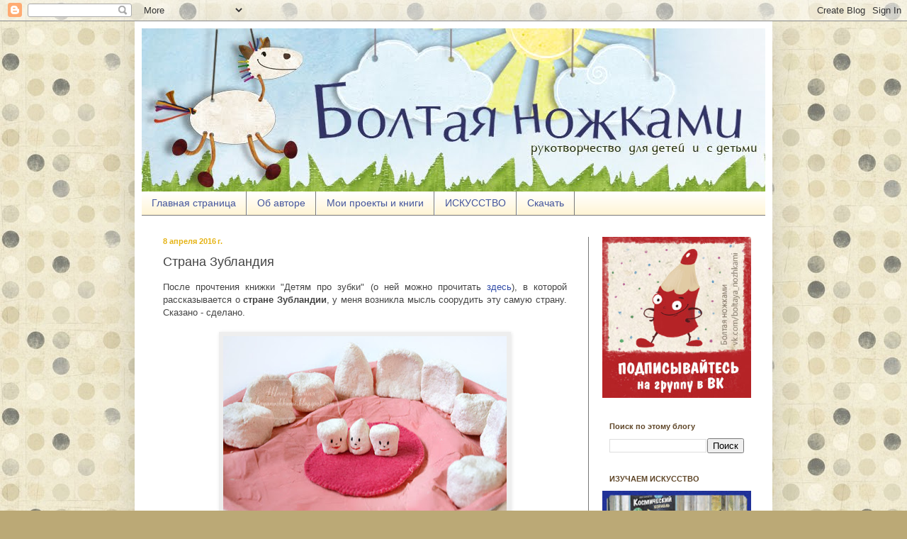

--- FILE ---
content_type: text/html; charset=UTF-8
request_url: https://boltayanozhkami.blogspot.com/2016/04/strana-zublandiya.html
body_size: 28784
content:
<!DOCTYPE html>
<html class='v2' dir='ltr' xmlns='http://www.w3.org/1999/xhtml' xmlns:b='http://www.google.com/2005/gml/b' xmlns:data='http://www.google.com/2005/gml/data' xmlns:expr='http://www.google.com/2005/gml/expr'>
<head>
<link href='https://www.blogger.com/static/v1/widgets/335934321-css_bundle_v2.css' rel='stylesheet' type='text/css'/>
<meta content='d16b28306e4407c5' name='yandex-verification'/>
<meta content='IE=EmulateIE7' http-equiv='X-UA-Compatible'/>
<meta content='width=1100' name='viewport'/>
<meta content='text/html; charset=UTF-8' http-equiv='Content-Type'/>
<meta content='blogger' name='generator'/>
<link href='https://boltayanozhkami.blogspot.com/favicon.ico' rel='icon' type='image/x-icon'/>
<link href='http://boltayanozhkami.blogspot.com/2016/04/strana-zublandiya.html' rel='canonical'/>
<link rel="alternate" type="application/atom+xml" title="Болтая ножками - Atom" href="https://boltayanozhkami.blogspot.com/feeds/posts/default" />
<link rel="alternate" type="application/rss+xml" title="Болтая ножками - RSS" href="https://boltayanozhkami.blogspot.com/feeds/posts/default?alt=rss" />
<link rel="service.post" type="application/atom+xml" title="Болтая ножками - Atom" href="https://www.blogger.com/feeds/5142050938918877391/posts/default" />

<link rel="alternate" type="application/atom+xml" title="Болтая ножками - Atom" href="https://boltayanozhkami.blogspot.com/feeds/229013314199928761/comments/default" />
<!--Can't find substitution for tag [blog.ieCssRetrofitLinks]-->
<link href='https://blogger.googleusercontent.com/img/b/R29vZ2xl/AVvXsEhYTv9Dc0CTwf59anglp_GpMnfHKEHE1bayQ1ztNtXdkXN9DcuRwi1CglIZ3KpHNVArjkIOThQfHKaPLxhzbYGIhg-1ZNqPAHZRqh6Ynza09crIm9zHrD7oJ75GCcrXLIHEi1GOh9UoVzPS/s400/Zubi6.jpg' rel='image_src'/>
<meta content='http://boltayanozhkami.blogspot.com/2016/04/strana-zublandiya.html' property='og:url'/>
<meta content='Страна Зубландия' property='og:title'/>
<meta content='  После прочтения книжки &quot;Детям про зубки&quot; (о ней можно прочитать  здесь ), в которой рассказывается о стране Зубландии , у меня возникла мы...' property='og:description'/>
<meta content='https://blogger.googleusercontent.com/img/b/R29vZ2xl/AVvXsEhYTv9Dc0CTwf59anglp_GpMnfHKEHE1bayQ1ztNtXdkXN9DcuRwi1CglIZ3KpHNVArjkIOThQfHKaPLxhzbYGIhg-1ZNqPAHZRqh6Ynza09crIm9zHrD7oJ75GCcrXLIHEi1GOh9UoVzPS/w1200-h630-p-k-no-nu/Zubi6.jpg' property='og:image'/>
<title>Болтая ножками: Страна Зубландия</title>
<meta content='' name='description'/>
<style id='page-skin-1' type='text/css'><!--
/*
-----------------------------------------------
Blogger Template Style
Name:     Simple
Designer: Blogger
URL:      www.blogger.com
----------------------------------------------- */
/* Content
----------------------------------------------- */
body {
font: normal normal 12px 'Trebuchet MS', Trebuchet, sans-serif;
color: #444444;
background: #bba976 url(//3.bp.blogspot.com/-yBfGf9R-V_I/TmJsErHwtTI/AAAAAAAAA20/murzfYBnweE/s1600/begshar05.jpg) repeat scroll top left;
padding: 0 40px 40px 40px;
}
html body .region-inner {
min-width: 0;
max-width: 100%;
width: auto;
}
h2 {
font-size: 22px;
}
a:link {
text-decoration:none;
color: #304ba7;
}
a:visited {
text-decoration:none;
color: #1e61b0;
}
a:hover {
text-decoration:underline;
color: #cb00ff;
}
.body-fauxcolumn-outer .fauxcolumn-inner {
background: transparent none repeat scroll top left;
_background-image: none;
}
.body-fauxcolumn-outer .cap-top {
position: absolute;
z-index: 1;
height: 400px;
width: 100%;
}
.body-fauxcolumn-outer .cap-top .cap-left {
width: 100%;
background: transparent none repeat-x scroll top left;
_background-image: none;
}
.content-outer {
-moz-box-shadow: 0 0 40px rgba(0, 0, 0, .15);
-webkit-box-shadow: 0 0 5px rgba(0, 0, 0, .15);
-goog-ms-box-shadow: 0 0 10px #333333;
box-shadow: 0 0 40px rgba(0, 0, 0, .15);
margin-bottom: 1px;
}
.content-inner {
padding: 10px 10px;
}
.content-inner {
background-color: #ffffff;
}
/* Header
----------------------------------------------- */
.header-outer {
background: #eeb000 url(//www.blogblog.com/1kt/simple/gradients_light.png) repeat-x scroll 0 -400px;
_background-image: none;
}
.Header h1 {
font: normal normal 60px Arial, Tahoma, Helvetica, FreeSans, sans-serif;
color: #ffffff;
text-shadow: 1px 2px 3px rgba(0, 0, 0, .2);
}
.Header h1 a {
color: #ffffff;
}
.Header .description {
font-size: 140%;
color: #ffffff;
}
.header-inner .Header .titlewrapper {
padding: 22px 30px;
}
.header-inner .Header .descriptionwrapper {
padding: 0 30px;
}
/* Tabs
----------------------------------------------- */
.tabs-inner .section:first-child {
border-top: 0 solid #797979;
}
.tabs-inner .section:first-child ul {
margin-top: -0;
border-top: 0 solid #797979;
border-left: 0 solid #797979;
border-right: 0 solid #797979;
}
.tabs-inner .widget ul {
background: #fff2cc url(//www.blogblog.com/1kt/simple/gradients_light.png) repeat-x scroll 0 -800px;
_background-image: none;
border-bottom: 1px solid #797979;
margin-top: 0;
margin-left: -30px;
margin-right: -30px;
}
.tabs-inner .widget li a {
display: inline-block;
padding: .6em 1em;
font: normal normal 14px Arial, Tahoma, Helvetica, FreeSans, sans-serif;
color: #44569d;
border-left: 1px solid #ffffff;
border-right: 1px solid #797979;
}
.tabs-inner .widget li:first-child a {
border-left: none;
}
.tabs-inner .widget li.selected a, .tabs-inner .widget li a:hover {
color: #073763;
background-color: #ebebeb;
text-decoration: none;
}
/* Columns
----------------------------------------------- */
.main-outer {
border-top: 0 solid #797979;
}
.fauxcolumn-left-outer .fauxcolumn-inner {
border-right: 1px solid #797979;
}
.fauxcolumn-right-outer .fauxcolumn-inner {
border-left: 1px solid #797979;
}
/* Headings
----------------------------------------------- */
div.widget > h2,
div.widget h2.title {
margin: 0 0 1em 0;
font: normal bold 11px Verdana, Geneva, sans-serif;
color: #5f4628;
}
/* Widgets
----------------------------------------------- */
.widget .zippy {
color: #353535;
text-shadow: 2px 2px 1px rgba(0, 0, 0, .1);
}
.widget .popular-posts ul {
list-style: none;
}
/* Posts
----------------------------------------------- */
h2.date-header {
font: normal bold 11px Arial, Tahoma, Helvetica, FreeSans, sans-serif;
}
.date-header span {
background-color: transparent;
color: #e5b315;
padding: inherit;
letter-spacing: inherit;
margin: inherit;
}
.main-inner {
padding-top: 30px;
padding-bottom: 30px;
}
.main-inner .column-center-inner {
padding: 0 15px;
}
.main-inner .column-center-inner .section {
margin: 0 15px;
}
.post {
margin: 0 0 25px 0;
}
h3.post-title, .comments h4 {
font: normal normal 18px Arial, Tahoma, Helvetica, FreeSans, sans-serif;
margin: .75em 0 0;
}
.post-body {
font-size: 110%;
line-height: 1.4;
position: relative;
}
.post-body img, .post-body .tr-caption-container, .Profile img, .Image img,
.BlogList .item-thumbnail img {
padding: 2px;
background: #eeeeee;
border: 1px solid transparent;
-moz-box-shadow: 1px 1px 5px rgba(0, 0, 0, .1);
-webkit-box-shadow: 1px 1px 5px rgba(0, 0, 0, .1);
box-shadow: 1px 1px 5px rgba(0, 0, 0, .1);
}
.post-body img, .post-body .tr-caption-container {
padding: 5px;
}
.post-body .tr-caption-container {
color: #444444;
}
.post-body .tr-caption-container img {
padding: 0;
background: transparent;
border: none;
-moz-box-shadow: 0 0 0 rgba(0, 0, 0, .1);
-webkit-box-shadow: 0 0 0 rgba(0, 0, 0, .1);
box-shadow: 0 0 0 rgba(0, 0, 0, .1);
}
.post-header {
margin: 0 0 1.5em;
line-height: 1.6;
font-size: 90%;
}
.post-footer {
margin: 20px -2px 0;
padding: 5px 10px;
color: #444444;
background-color: #f7f7f7;
border-bottom: 1px solid #ebebeb;
line-height: 1.6;
font-size: 90%;
}
#comments .comment-author {
padding-top: 1.5em;
border-top: 1px solid #797979;
background-position: 0 1.5em;
}
#comments .comment-author:first-child {
padding-top: 0;
border-top: none;
}
.avatar-image-container {
margin: .2em 0 0;
}
#comments .avatar-image-container img {
border: 1px solid transparent;
}
/* Comments
----------------------------------------------- */
.comments .comments-content .icon.blog-author {
background-repeat: no-repeat;
background-image: url([data-uri]);
}
.comments .comments-content .loadmore a {
border-top: 1px solid #353535;
border-bottom: 1px solid #353535;
}
.comments .comment-thread.inline-thread {
background-color: #f7f7f7;
}
.comments .continue {
border-top: 2px solid #353535;
}
/* Accents
---------------------------------------------- */
.section-columns td.columns-cell {
border-left: 1px solid #797979;
}
.blog-pager {
background: transparent none no-repeat scroll top center;
}
.blog-pager-older-link, .home-link,
.blog-pager-newer-link {
background-color: #ffffff;
padding: 5px;
}
.footer-outer {
border-top: 0 dashed #bbbbbb;
}
/* Mobile
----------------------------------------------- */
body.mobile  {
background-size: auto;
}
.mobile .body-fauxcolumn-outer {
background: transparent none repeat scroll top left;
}
.mobile .body-fauxcolumn-outer .cap-top {
background-size: 100% auto;
}
.mobile .content-outer {
-webkit-box-shadow: 0 0 3px rgba(0, 0, 0, .15);
box-shadow: 0 0 3px rgba(0, 0, 0, .15);
}
.mobile .tabs-inner .widget ul {
margin-left: 0;
margin-right: 0;
}
.mobile .post {
margin: 0;
}
.mobile .main-inner .column-center-inner .section {
margin: 0;
}
.mobile .date-header span {
padding: 0.1em 10px;
margin: 0 -10px;
}
.mobile h3.post-title {
margin: 0;
}
.mobile .blog-pager {
background: transparent none no-repeat scroll top center;
}
.mobile .footer-outer {
border-top: none;
}
.mobile .main-inner, .mobile .footer-inner {
background-color: #ffffff;
}
.mobile-index-contents {
color: #444444;
}
.mobile-link-button {
background-color: #304ba7;
}
.mobile-link-button a:link, .mobile-link-button a:visited {
color: #ffffff;
}
.mobile .tabs-inner .section:first-child {
border-top: none;
}
.mobile .tabs-inner .PageList .widget-content {
background-color: #ebebeb;
color: #073763;
border-top: 1px solid #797979;
border-bottom: 1px solid #797979;
}
.mobile .tabs-inner .PageList .widget-content .pagelist-arrow {
border-left: 1px solid #797979;
}

--></style>
<style id='template-skin-1' type='text/css'><!--
body {
min-width: 900px;
}
.content-outer, .content-fauxcolumn-outer, .region-inner {
min-width: 900px;
max-width: 900px;
_width: 900px;
}
.main-inner .columns {
padding-left: 0px;
padding-right: 250px;
}
.main-inner .fauxcolumn-center-outer {
left: 0px;
right: 250px;
/* IE6 does not respect left and right together */
_width: expression(this.parentNode.offsetWidth -
parseInt("0px") -
parseInt("250px") + 'px');
}
.main-inner .fauxcolumn-left-outer {
width: 0px;
}
.main-inner .fauxcolumn-right-outer {
width: 250px;
}
.main-inner .column-left-outer {
width: 0px;
right: 100%;
margin-left: -0px;
}
.main-inner .column-right-outer {
width: 250px;
margin-right: -250px;
}
#layout {
min-width: 0;
}
#layout .content-outer {
min-width: 0;
width: 800px;
}
#layout .region-inner {
min-width: 0;
width: auto;
}
--></style>
<script type='text/javascript'>

  var _gaq = _gaq || [];
  _gaq.push(['_setAccount', 'UA-29208989-1']);
  _gaq.push(['_trackPageview']);

  (function() {
    var ga = document.createElement('script'); ga.type = 'text/javascript'; ga.async = true;
    ga.src = ('https:' == document.location.protocol ? 'https://ssl' : 'http://www') + '.google-analytics.com/ga.js';
    var s = document.getElementsByTagName('script')[0]; s.parentNode.insertBefore(ga, s);
  })();

</script>
<link href='https://www.blogger.com/dyn-css/authorization.css?targetBlogID=5142050938918877391&amp;zx=b4a39566-a538-4e95-8ba6-33a9f5371595' media='none' onload='if(media!=&#39;all&#39;)media=&#39;all&#39;' rel='stylesheet'/><noscript><link href='https://www.blogger.com/dyn-css/authorization.css?targetBlogID=5142050938918877391&amp;zx=b4a39566-a538-4e95-8ba6-33a9f5371595' rel='stylesheet'/></noscript>
<meta name='google-adsense-platform-account' content='ca-host-pub-1556223355139109'/>
<meta name='google-adsense-platform-domain' content='blogspot.com'/>

</head>
<body class='loading variant-bold'>
<div class='navbar section' id='navbar'><div class='widget Navbar' data-version='1' id='Navbar1'><script type="text/javascript">
    function setAttributeOnload(object, attribute, val) {
      if(window.addEventListener) {
        window.addEventListener('load',
          function(){ object[attribute] = val; }, false);
      } else {
        window.attachEvent('onload', function(){ object[attribute] = val; });
      }
    }
  </script>
<div id="navbar-iframe-container"></div>
<script type="text/javascript" src="https://apis.google.com/js/platform.js"></script>
<script type="text/javascript">
      gapi.load("gapi.iframes:gapi.iframes.style.bubble", function() {
        if (gapi.iframes && gapi.iframes.getContext) {
          gapi.iframes.getContext().openChild({
              url: 'https://www.blogger.com/navbar/5142050938918877391?po\x3d229013314199928761\x26origin\x3dhttps://boltayanozhkami.blogspot.com',
              where: document.getElementById("navbar-iframe-container"),
              id: "navbar-iframe"
          });
        }
      });
    </script><script type="text/javascript">
(function() {
var script = document.createElement('script');
script.type = 'text/javascript';
script.src = '//pagead2.googlesyndication.com/pagead/js/google_top_exp.js';
var head = document.getElementsByTagName('head')[0];
if (head) {
head.appendChild(script);
}})();
</script>
</div></div>
<div class='body-fauxcolumns'>
<div class='fauxcolumn-outer body-fauxcolumn-outer'>
<div class='cap-top'>
<div class='cap-left'></div>
<div class='cap-right'></div>
</div>
<div class='fauxborder-left'>
<div class='fauxborder-right'></div>
<div class='fauxcolumn-inner'>
</div>
</div>
<div class='cap-bottom'>
<div class='cap-left'></div>
<div class='cap-right'></div>
</div>
</div>
</div>
<div class='content'>
<div class='content-fauxcolumns'>
<div class='fauxcolumn-outer content-fauxcolumn-outer'>
<div class='cap-top'>
<div class='cap-left'></div>
<div class='cap-right'></div>
</div>
<div class='fauxborder-left'>
<div class='fauxborder-right'></div>
<div class='fauxcolumn-inner'>
</div>
</div>
<div class='cap-bottom'>
<div class='cap-left'></div>
<div class='cap-right'></div>
</div>
</div>
</div>
<div class='content-outer'>
<div class='content-cap-top cap-top'>
<div class='cap-left'></div>
<div class='cap-right'></div>
</div>
<div class='fauxborder-left content-fauxborder-left'>
<div class='fauxborder-right content-fauxborder-right'></div>
<div class='content-inner'>
<header>
<div class='header-outer'>
<div class='header-cap-top cap-top'>
<div class='cap-left'></div>
<div class='cap-right'></div>
</div>
<div class='fauxborder-left header-fauxborder-left'>
<div class='fauxborder-right header-fauxborder-right'></div>
<div class='region-inner header-inner'>
<div class='header section' id='header'><div class='widget Header' data-version='1' id='Header1'>
<div id='header-inner'>
<a href='https://boltayanozhkami.blogspot.com/' style='display: block'>
<img alt='Болтая ножками' height='230px; ' id='Header1_headerimg' src='https://blogger.googleusercontent.com/img/b/R29vZ2xl/AVvXsEhPX1sNGbiEd-JTuH0f6oZADAuyIBmcaT3aZu_WMH_iX2T6WZuiIsXQcH1qMIYDQcZDTA8bvW3e0AImKOpGWx_kZ44NN9lafTmaNa7ZtCaMy5g-DQVJR2GjjlpFfgfFImuFqfgPPXFdG1L8/s0/Header01.jpg' style='display: block' width='900px; '/>
</a>
</div>
</div></div>
</div>
</div>
<div class='header-cap-bottom cap-bottom'>
<div class='cap-left'></div>
<div class='cap-right'></div>
</div>
</div>
</header>
<div class='tabs-outer'>
<div class='tabs-cap-top cap-top'>
<div class='cap-left'></div>
<div class='cap-right'></div>
</div>
<div class='fauxborder-left tabs-fauxborder-left'>
<div class='fauxborder-right tabs-fauxborder-right'></div>
<div class='region-inner tabs-inner'>
<div class='tabs section' id='crosscol'><div class='widget PageList' data-version='1' id='PageList1'>
<h2>Страницы</h2>
<div class='widget-content'>
<ul>
<li>
<a href='https://boltayanozhkami.blogspot.com/'>Главная страница</a>
</li>
<li>
<a href='https://boltayanozhkami.blogspot.com/p/blog-page.html'>Об авторе</a>
</li>
<li>
<a href='https://boltayanozhkami.blogspot.com/p/blog-page_5.html'>Мои&#160;проекты&#160;и&#160;книги</a>
</li>
<li>
<a href='https://boltayanozhkami.blogspot.com/p/blog-page_20.html'>ИСКУССТВО</a>
</li>
<li>
<a href='https://boltayanozhkami.blogspot.com/p/blog-page_22.html'>Скачать</a>
</li>
</ul>
<div class='clear'></div>
</div>
</div></div>
<div class='tabs no-items section' id='crosscol-overflow'></div>
</div>
</div>
<div class='tabs-cap-bottom cap-bottom'>
<div class='cap-left'></div>
<div class='cap-right'></div>
</div>
</div>
<div class='main-outer'>
<div class='main-cap-top cap-top'>
<div class='cap-left'></div>
<div class='cap-right'></div>
</div>
<div class='fauxborder-left main-fauxborder-left'>
<div class='fauxborder-right main-fauxborder-right'></div>
<div class='region-inner main-inner'>
<div class='columns fauxcolumns'>
<div class='fauxcolumn-outer fauxcolumn-center-outer'>
<div class='cap-top'>
<div class='cap-left'></div>
<div class='cap-right'></div>
</div>
<div class='fauxborder-left'>
<div class='fauxborder-right'></div>
<div class='fauxcolumn-inner'>
</div>
</div>
<div class='cap-bottom'>
<div class='cap-left'></div>
<div class='cap-right'></div>
</div>
</div>
<div class='fauxcolumn-outer fauxcolumn-left-outer'>
<div class='cap-top'>
<div class='cap-left'></div>
<div class='cap-right'></div>
</div>
<div class='fauxborder-left'>
<div class='fauxborder-right'></div>
<div class='fauxcolumn-inner'>
</div>
</div>
<div class='cap-bottom'>
<div class='cap-left'></div>
<div class='cap-right'></div>
</div>
</div>
<div class='fauxcolumn-outer fauxcolumn-right-outer'>
<div class='cap-top'>
<div class='cap-left'></div>
<div class='cap-right'></div>
</div>
<div class='fauxborder-left'>
<div class='fauxborder-right'></div>
<div class='fauxcolumn-inner'>
</div>
</div>
<div class='cap-bottom'>
<div class='cap-left'></div>
<div class='cap-right'></div>
</div>
</div>
<!-- corrects IE6 width calculation -->
<div class='columns-inner'>
<div class='column-center-outer'>
<div class='column-center-inner'>
<div class='main section' id='main'><div class='widget Blog' data-version='1' id='Blog1'>
<div class='blog-posts hfeed'>

          <div class="date-outer">
        
<h2 class='date-header'><span>8 апреля 2016&#8239;г.</span></h2>

          <div class="date-posts">
        
<div class='post-outer'>
<div class='post hentry'>
<a name='229013314199928761'></a>
<h3 class='post-title entry-title'>
Страна Зубландия
</h3>
<div class='post-header'>
<div class='post-header-line-1'></div>
</div>
<div class='post-body entry-content' id='post-body-229013314199928761'>
<div dir="ltr" style="text-align: left;" trbidi="on">
<div style="text-align: justify;">
После прочтения книжки "Детям про зубки" (о ней можно прочитать&nbsp;<a href="http://boltayanozhkami.blogspot.com/2016/03/detyzm-pro-zubki.html" target="_blank">здесь</a>), в которой рассказывается о <b>стране Зубландии</b>, у меня возникла мысль соорудить эту самую страну. Сказано - сделано.<br />
<br /></div>
<div style="text-align: justify;">
<div class="separator" style="clear: both; text-align: center;">
<a href="https://blogger.googleusercontent.com/img/b/R29vZ2xl/AVvXsEhYTv9Dc0CTwf59anglp_GpMnfHKEHE1bayQ1ztNtXdkXN9DcuRwi1CglIZ3KpHNVArjkIOThQfHKaPLxhzbYGIhg-1ZNqPAHZRqh6Ynza09crIm9zHrD7oJ75GCcrXLIHEi1GOh9UoVzPS/s1600/Zubi6.jpg" imageanchor="1" style="margin-left: 1em; margin-right: 1em;"><img alt="зубы, детям о зубах" border="0" height="271" src="https://blogger.googleusercontent.com/img/b/R29vZ2xl/AVvXsEhYTv9Dc0CTwf59anglp_GpMnfHKEHE1bayQ1ztNtXdkXN9DcuRwi1CglIZ3KpHNVArjkIOThQfHKaPLxhzbYGIhg-1ZNqPAHZRqh6Ynza09crIm9zHrD7oJ75GCcrXLIHEi1GOh9UoVzPS/s400/Zubi6.jpg" title="" width="400" /></a></div>
<br />
<a name="more"></a><br /></div>
<div style="text-align: justify;">
Сначала из массы папье-маше я изготовила зубы и зубики - героев книжки. <i>Дети усиленно помогали вначале - рвали <a href="http://boltayanozhkami.blogspot.com/2014/04/pashalnie-podstavki-pod-yaitsa.html" target="_blank">туалетную бумагу</a>))) Правда потом еще раскидывали по квартире - так что пришлось раза три собирать ее обратно в кучку. А вот на стадии лепки я осталась одна - они не любители из такой массы лепить)). Зато смотрели во все глаза.&nbsp;</i><br />
<i><br /></i>
<br />
<div class="separator" style="clear: both; text-align: center;">
<a href="https://blogger.googleusercontent.com/img/b/R29vZ2xl/AVvXsEhZF_B7bSdE-zdT4zfu-O53-ZFybRNPehqFrMIXj5VNLxud09HuyO6v8CNwurddhyTtkjisaINOkmh2LF04kWeSHKzEpVDJ_0cEu_x6v4cmNioE6ngt6SBOlIA3xua0oSZeLM3cL2F_C90r/s1600/Zubi3.jpg" imageanchor="1" style="margin-left: 1em; margin-right: 1em;"><img border="0" height="266" src="https://blogger.googleusercontent.com/img/b/R29vZ2xl/AVvXsEhZF_B7bSdE-zdT4zfu-O53-ZFybRNPehqFrMIXj5VNLxud09HuyO6v8CNwurddhyTtkjisaINOkmh2LF04kWeSHKzEpVDJ_0cEu_x6v4cmNioE6ngt6SBOlIA3xua0oSZeLM3cL2F_C90r/s400/Zubi3.jpg" width="400" /></a></div>
<i><br /></i>
Зубы несколько дней сохли. Потом зубикам я нарисовала лица. Так появились Митя, Коля и Мила. Большие же зубы оставила нетронутыми.<br />
<br />
<div class="separator" style="clear: both; text-align: center;">
<a href="https://blogger.googleusercontent.com/img/b/R29vZ2xl/AVvXsEhskYDFwinKw11m36vqQOS0fpQxYS31VSpyXB6dGfs0aNA4rpoYM6vUlwp43GV8SNa5hqH78En00S7x-86jsZ__gdAv-Tq9t9qRxXIXP7LNhXF4F8mTncTn3F39gZG82NygDosECixqEx43/s1600/Zubi2.jpg" imageanchor="1" style="margin-left: 1em; margin-right: 1em;"><img border="0" height="400" src="https://blogger.googleusercontent.com/img/b/R29vZ2xl/AVvXsEhskYDFwinKw11m36vqQOS0fpQxYS31VSpyXB6dGfs0aNA4rpoYM6vUlwp43GV8SNa5hqH78En00S7x-86jsZ__gdAv-Tq9t9qRxXIXP7LNhXF4F8mTncTn3F39gZG82NygDosECixqEx43/s400/Zubi2.jpg" width="305" /></a></div>
<br /></div>
<div style="text-align: justify;">
Пришла очередь ландшафта. <i>Пока я с ним возилась дети придумали свою игру с зубами - они перевозили их на машинах)). То и дело слышалось: - Мама, Маруся мои зубы забрала!))))</i></div>
<div style="text-align: justify;">
Так вот о ландшафте. Для него я использовала мой любимый круглый поднос, разобрав на нём горку и каток из фольги (как они выглядели <a href="http://boltayanozhkami.blogspot.com/2016/02/zimnyaya-ploschadka-s-gorkoi.html" target="_blank">смотрите тут</a>). Поднос обклеила малярным скотчем. Затем с помощью скрученных газет и того же скотча соорудила в нужных местах выпуклости)).<br />
<i>Вообще изначально я хотела просто приклеить большие зубы к ландшафту. Но Димка сказал, что ему надо, чтобы зубы были разборно-сборными. Пришлось придумывать, как быть, чтобы и его желание выполнить, и у зубов было свое место, а не так, чтобы они катались по всему подносу.&nbsp;</i>Конечно, можно было сделать ландшафт из <a href="http://boltayanozhkami.blogspot.com/2012/09/ukrashenia-dlya-zvetka.html" target="_blank">папье-маше</a>, но победила моя лень))) Старая-то масса у меня уже кончилась, новую заводить не хотелось. Да и сохнет долго. Вот и пришел на выручку малярный скотч.<br />
<br />
<div class="separator" style="clear: both; text-align: center;">
<a href="https://blogger.googleusercontent.com/img/b/R29vZ2xl/AVvXsEhjfLC3iDH-mh48bblVTzF1w12xR5RAeyyYgg_f8HYbIBdqlPYQ0DcLOQRP8JZdGvXVGQAEdbjC9uO059oYEiuqxCcrIa-TCo68gV0d3boVSk54nKrG200TSeGCS_tS17tqr1pyXvJAPNHV/s1600/Zubi5.jpg" imageanchor="1" style="margin-left: 1em; margin-right: 1em;"><img border="0" height="360" src="https://blogger.googleusercontent.com/img/b/R29vZ2xl/AVvXsEhjfLC3iDH-mh48bblVTzF1w12xR5RAeyyYgg_f8HYbIBdqlPYQ0DcLOQRP8JZdGvXVGQAEdbjC9uO059oYEiuqxCcrIa-TCo68gV0d3boVSk54nKrG200TSeGCS_tS17tqr1pyXvJAPNHV/s400/Zubi5.jpg" width="400" /></a></div>
<br /></div>
<div style="text-align: justify;">
Итак, ландшафт готов. Осталось его покрасить. Этим мы с Димкой и занялись. В книжке земля <a href="http://boltayanozhkami.blogspot.com/2013/06/izuchaem-cveta-nedelya-zelenaya.html" target="_blank">зеленая</a>, но мы решили, что правильней ее сделать розовой, как десны)). Вот и готова наша Зубландия!<br />
<br /></div>
<div style="text-align: justify;">
<div class="separator" style="clear: both; text-align: center;">
<a href="https://blogger.googleusercontent.com/img/b/R29vZ2xl/AVvXsEhBdPVFK_AeuKNNT-n8uWbTI40s6jP7d0KS9zC4vjf283gRHTMHdsQyFCU3LKhW-FyY2m-7qbu-pFd2N8PUJ5HepwUyGb6lrEoJh-fFz5iBGss-L2S429Yn13yc6fvmZjzrfa1GWQ3pKQKV/s1600/Zubi1.jpg" imageanchor="1" style="margin-left: 1em; margin-right: 1em;"><img border="0" height="331" src="https://blogger.googleusercontent.com/img/b/R29vZ2xl/AVvXsEhBdPVFK_AeuKNNT-n8uWbTI40s6jP7d0KS9zC4vjf283gRHTMHdsQyFCU3LKhW-FyY2m-7qbu-pFd2N8PUJ5HepwUyGb6lrEoJh-fFz5iBGss-L2S429Yn13yc6fvmZjzrfa1GWQ3pKQKV/s400/Zubi1.jpg" width="400" /></a></div>
<br />
<div class="separator" style="clear: both; text-align: center;">
</div>
<div class="separator" style="clear: both; text-align: center;">
<a href="https://blogger.googleusercontent.com/img/b/R29vZ2xl/AVvXsEjmSUuvdZ-_0atRKIeyesBHhKbul5ULVfFM7dhg9GTlhkwKZx65-48aLdWmUr8tzk58wfosl_aQop2Q0kgmXWBKAYfDcU59QMx3xayl_9KppwbAzttq4wJSgsIWEWmJJdFsdYRLCHC5EQNb/s1600/Zubi7.jpg" imageanchor="1" style="margin-left: 1em; margin-right: 1em;"><img border="0" height="208" src="https://blogger.googleusercontent.com/img/b/R29vZ2xl/AVvXsEjmSUuvdZ-_0atRKIeyesBHhKbul5ULVfFM7dhg9GTlhkwKZx65-48aLdWmUr8tzk58wfosl_aQop2Q0kgmXWBKAYfDcU59QMx3xayl_9KppwbAzttq4wJSgsIWEWmJJdFsdYRLCHC5EQNb/s400/Zubi7.jpg" width="400" /></a></div>
<br /></div>
<div style="text-align: justify;">
Потом мы "посоветовались и решили, что нам совершенно необходимо" сделать язык. Тем более в книжке он тоже фигурирует. Его мы сшили из подходящей ткани.<br />
<br /></div>
<div style="text-align: justify;">
<div class="separator" style="clear: both; text-align: center;">
<a href="https://blogger.googleusercontent.com/img/b/R29vZ2xl/AVvXsEhu4P2TguILVy3YVXNaCaMJhcjLBSJFaCEVtQFy86LyrktpHONH1tg047uwrUfP3AS9XnjNo4tYwtYK5g8KPNmXMCXCBqUzCIOFCbt5jXqQssRroOcG04D8b-dKlilVfS16lp2SBY46iDNI/s1600/Zubi4.jpg" imageanchor="1" style="margin-left: 1em; margin-right: 1em;"><img border="0" height="266" src="https://blogger.googleusercontent.com/img/b/R29vZ2xl/AVvXsEhu4P2TguILVy3YVXNaCaMJhcjLBSJFaCEVtQFy86LyrktpHONH1tg047uwrUfP3AS9XnjNo4tYwtYK5g8KPNmXMCXCBqUzCIOFCbt5jXqQssRroOcG04D8b-dKlilVfS16lp2SBY46iDNI/s400/Zubi4.jpg" width="400" /></a></div>
<br /></div>
<div style="text-align: justify;">
Как вам наша страна?)) <a href="http://boltayanozhkami.blogspot.ru/2016/04/zubnoi-kvest.html#more" target="_blank">Вот здесь можно прочитать</a>, как мы устроили с её помощью небольшой квест.</div>
<div style="text-align: justify;">
<br /></div>
<div style="text-align: justify;">
Отправляю нашу Зубландию в <a href="http://yellowchickens.blogspot.ru/2016/03/18.html" target="_blank">Детскую галерею</a>.</div>
<script type="text/javascript">(function() {
  if (window.pluso)if (typeof window.pluso.start == "function") return;
  if (window.ifpluso==undefined) { window.ifpluso = 1;
    var d = document, s = d.createElement('script'), g = 'getElementsByTagName';
    s.type = 'text/javascript'; s.charset='UTF-8'; s.async = true;
    s.src = ('https:' == window.location.protocol ? 'https' : 'http')  + '://share.pluso.ru/pluso-like.js';
    var h=d[g]('body')[0];
    h.appendChild(s);
  }})();</script>

<br />
<div class="pluso" data-background="transparent" data-options="small,square,line,horizontal,counter,theme=01" data-services="vkontakte,odnoklassniki,facebook,twitter,google,blogger,livejournal,liveinternet,moimir,pinterest,pinme,linkedin,bookmark,yandex,yazakladki,print">
</div>
</div>
<div style='clear: both;'></div>
</div>
<div class='post-footer'>
<div class='post-footer-line post-footer-line-1'><span class='post-author vcard'>
Автор:
<span class='fn'>Женя Ясная</span>
</span>
<span class='post-timestamp'>
на
<a class='timestamp-link' href='https://boltayanozhkami.blogspot.com/2016/04/strana-zublandiya.html' rel='bookmark' title='permanent link'><abbr class='published' title='2016-04-08T03:13:00+05:00'>03:13</abbr></a>
</span>
<span class='post-comment-link'>
</span>
<span class='post-icons'>
<span class='item-control blog-admin pid-278335157'>
<a href='https://www.blogger.com/post-edit.g?blogID=5142050938918877391&postID=229013314199928761&from=pencil' title='Изменить сообщение'>
<img alt='' class='icon-action' height='18' src='https://resources.blogblog.com/img/icon18_edit_allbkg.gif' width='18'/>
</a>
</span>
</span>
<div class='post-share-buttons goog-inline-block'>
<a class='goog-inline-block share-button sb-email' href='https://www.blogger.com/share-post.g?blogID=5142050938918877391&postID=229013314199928761&target=email' target='_blank' title='Отправить по электронной почте'><span class='share-button-link-text'>Отправить по электронной почте</span></a><a class='goog-inline-block share-button sb-blog' href='https://www.blogger.com/share-post.g?blogID=5142050938918877391&postID=229013314199928761&target=blog' onclick='window.open(this.href, "_blank", "height=270,width=475"); return false;' target='_blank' title='Написать об этом в блоге'><span class='share-button-link-text'>Написать об этом в блоге</span></a><a class='goog-inline-block share-button sb-twitter' href='https://www.blogger.com/share-post.g?blogID=5142050938918877391&postID=229013314199928761&target=twitter' target='_blank' title='Поделиться в X'><span class='share-button-link-text'>Поделиться в X</span></a><a class='goog-inline-block share-button sb-facebook' href='https://www.blogger.com/share-post.g?blogID=5142050938918877391&postID=229013314199928761&target=facebook' onclick='window.open(this.href, "_blank", "height=430,width=640"); return false;' target='_blank' title='Опубликовать в Facebook'><span class='share-button-link-text'>Опубликовать в Facebook</span></a><a class='goog-inline-block share-button sb-pinterest' href='https://www.blogger.com/share-post.g?blogID=5142050938918877391&postID=229013314199928761&target=pinterest' target='_blank' title='Поделиться в Pinterest'><span class='share-button-link-text'>Поделиться в Pinterest</span></a>
</div>
</div>
<div class='post-footer-line post-footer-line-2'><span class='post-labels'>
<b style='font-size:120%'>Тэги:</b>
<a href='https://boltayanozhkami.blogspot.com/search/label/%D0%B4%D0%B5%D1%82%D1%81%D0%BA%D0%B8%D0%B5%20%D0%BA%D0%BD%D0%B8%D0%B6%D0%BA%D0%B8?max-results=6' rel='tag'><b style='font-size:120%'>детские книжки</b></a>,
<a href='https://boltayanozhkami.blogspot.com/search/label/%D0%B8%D0%B3%D1%80%D1%83%D1%88%D0%BA%D0%B8?max-results=6' rel='tag'><b style='font-size:120%'>игрушки</b></a>,
<a href='https://boltayanozhkami.blogspot.com/search/label/%D0%B8%D0%B3%D1%80%D1%8B?max-results=6' rel='tag'><b style='font-size:120%'>игры</b></a>,
<a href='https://boltayanozhkami.blogspot.com/search/label/%D0%BF%D0%BE%D0%B4%D0%B5%D0%BB%D0%BA%D0%B8?max-results=6' rel='tag'><b style='font-size:120%'>поделки</b></a>,
<a href='https://boltayanozhkami.blogspot.com/search/label/%D1%80%D0%B0%D0%B7%D0%B2%D0%B8%D0%B2%D0%B0%D0%BB%D0%BA%D0%B8?max-results=6' rel='tag'><b style='font-size:120%'>развивалки</b></a>
</span>
</div>
<div class='post-footer-line post-footer-line-3'><span class='post-location'>
</span>
</div>
</div>
</div>
<div class='comments' id='comments'>
<a name='comments'></a>
<h4>20 комментариев:</h4>
<div class='comments-content'>
<script async='async' src='' type='text/javascript'></script>
<script type='text/javascript'>
    (function() {
      var items = null;
      var msgs = null;
      var config = {};

// <![CDATA[
      var cursor = null;
      if (items && items.length > 0) {
        cursor = parseInt(items[items.length - 1].timestamp) + 1;
      }

      var bodyFromEntry = function(entry) {
        var text = (entry &&
                    ((entry.content && entry.content.$t) ||
                     (entry.summary && entry.summary.$t))) ||
            '';
        if (entry && entry.gd$extendedProperty) {
          for (var k in entry.gd$extendedProperty) {
            if (entry.gd$extendedProperty[k].name == 'blogger.contentRemoved') {
              return '<span class="deleted-comment">' + text + '</span>';
            }
          }
        }
        return text;
      }

      var parse = function(data) {
        cursor = null;
        var comments = [];
        if (data && data.feed && data.feed.entry) {
          for (var i = 0, entry; entry = data.feed.entry[i]; i++) {
            var comment = {};
            // comment ID, parsed out of the original id format
            var id = /blog-(\d+).post-(\d+)/.exec(entry.id.$t);
            comment.id = id ? id[2] : null;
            comment.body = bodyFromEntry(entry);
            comment.timestamp = Date.parse(entry.published.$t) + '';
            if (entry.author && entry.author.constructor === Array) {
              var auth = entry.author[0];
              if (auth) {
                comment.author = {
                  name: (auth.name ? auth.name.$t : undefined),
                  profileUrl: (auth.uri ? auth.uri.$t : undefined),
                  avatarUrl: (auth.gd$image ? auth.gd$image.src : undefined)
                };
              }
            }
            if (entry.link) {
              if (entry.link[2]) {
                comment.link = comment.permalink = entry.link[2].href;
              }
              if (entry.link[3]) {
                var pid = /.*comments\/default\/(\d+)\?.*/.exec(entry.link[3].href);
                if (pid && pid[1]) {
                  comment.parentId = pid[1];
                }
              }
            }
            comment.deleteclass = 'item-control blog-admin';
            if (entry.gd$extendedProperty) {
              for (var k in entry.gd$extendedProperty) {
                if (entry.gd$extendedProperty[k].name == 'blogger.itemClass') {
                  comment.deleteclass += ' ' + entry.gd$extendedProperty[k].value;
                } else if (entry.gd$extendedProperty[k].name == 'blogger.displayTime') {
                  comment.displayTime = entry.gd$extendedProperty[k].value;
                }
              }
            }
            comments.push(comment);
          }
        }
        return comments;
      };

      var paginator = function(callback) {
        if (hasMore()) {
          var url = config.feed + '?alt=json&v=2&orderby=published&reverse=false&max-results=50';
          if (cursor) {
            url += '&published-min=' + new Date(cursor).toISOString();
          }
          window.bloggercomments = function(data) {
            var parsed = parse(data);
            cursor = parsed.length < 50 ? null
                : parseInt(parsed[parsed.length - 1].timestamp) + 1
            callback(parsed);
            window.bloggercomments = null;
          }
          url += '&callback=bloggercomments';
          var script = document.createElement('script');
          script.type = 'text/javascript';
          script.src = url;
          document.getElementsByTagName('head')[0].appendChild(script);
        }
      };
      var hasMore = function() {
        return !!cursor;
      };
      var getMeta = function(key, comment) {
        if ('iswriter' == key) {
          var matches = !!comment.author
              && comment.author.name == config.authorName
              && comment.author.profileUrl == config.authorUrl;
          return matches ? 'true' : '';
        } else if ('deletelink' == key) {
          return config.baseUri + '/comment/delete/'
               + config.blogId + '/' + comment.id;
        } else if ('deleteclass' == key) {
          return comment.deleteclass;
        }
        return '';
      };

      var replybox = null;
      var replyUrlParts = null;
      var replyParent = undefined;

      var onReply = function(commentId, domId) {
        if (replybox == null) {
          // lazily cache replybox, and adjust to suit this style:
          replybox = document.getElementById('comment-editor');
          if (replybox != null) {
            replybox.height = '250px';
            replybox.style.display = 'block';
            replyUrlParts = replybox.src.split('#');
          }
        }
        if (replybox && (commentId !== replyParent)) {
          replybox.src = '';
          document.getElementById(domId).insertBefore(replybox, null);
          replybox.src = replyUrlParts[0]
              + (commentId ? '&parentID=' + commentId : '')
              + '#' + replyUrlParts[1];
          replyParent = commentId;
        }
      };

      var hash = (window.location.hash || '#').substring(1);
      var startThread, targetComment;
      if (/^comment-form_/.test(hash)) {
        startThread = hash.substring('comment-form_'.length);
      } else if (/^c[0-9]+$/.test(hash)) {
        targetComment = hash.substring(1);
      }

      // Configure commenting API:
      var configJso = {
        'maxDepth': config.maxThreadDepth
      };
      var provider = {
        'id': config.postId,
        'data': items,
        'loadNext': paginator,
        'hasMore': hasMore,
        'getMeta': getMeta,
        'onReply': onReply,
        'rendered': true,
        'initComment': targetComment,
        'initReplyThread': startThread,
        'config': configJso,
        'messages': msgs
      };

      var render = function() {
        if (window.goog && window.goog.comments) {
          var holder = document.getElementById('comment-holder');
          window.goog.comments.render(holder, provider);
        }
      };

      // render now, or queue to render when library loads:
      if (window.goog && window.goog.comments) {
        render();
      } else {
        window.goog = window.goog || {};
        window.goog.comments = window.goog.comments || {};
        window.goog.comments.loadQueue = window.goog.comments.loadQueue || [];
        window.goog.comments.loadQueue.push(render);
      }
    })();
// ]]>
  </script>
<div id='comment-holder'>
<div class="comment-thread toplevel-thread"><ol id="top-ra"><li class="comment" id="c7274925178990775308"><div class="avatar-image-container"><img src="//blogger.googleusercontent.com/img/b/R29vZ2xl/AVvXsEjHuyV0Af2MPGD1HXWUbwftkR94irhC0_q672layRU-ditp284gqvxpbGYBOi35uIg1uj_h6KkpluOZvyfsSWK4FrXSWly-a2296hCGzW0voqxede_lTpxRmLZhEz8YWQ/s45-c/%252521%252521%252521%252521%252521%252521%252521%252521%252521%252521%2525211.jpg" alt=""/></div><div class="comment-block"><div class="comment-header"><cite class="user"><a href="https://www.blogger.com/profile/09631080550716107289" rel="nofollow">Юля Матроскина</a></cite><span class="icon user "></span><span class="datetime secondary-text"><a rel="nofollow" href="https://boltayanozhkami.blogspot.com/2016/04/strana-zublandiya.html?showComment=1460095098341#c7274925178990775308">8 апреля 2016&#8239;г. в 10:58</a></span></div><p class="comment-content">классная страна!! давно на ваши зубики поглядываю!!! нравииииитсяяяяя</p><span class="comment-actions secondary-text"><a class="comment-reply" target="_self" data-comment-id="7274925178990775308">Ответить</a><span class="item-control blog-admin blog-admin pid-755935146"><a target="_self" href="https://www.blogger.com/comment/delete/5142050938918877391/7274925178990775308">Удалить</a></span></span></div><div class="comment-replies"><div id="c7274925178990775308-rt" class="comment-thread inline-thread"><span class="thread-toggle thread-expanded"><span class="thread-arrow"></span><span class="thread-count"><a target="_self">Ответы</a></span></span><ol id="c7274925178990775308-ra" class="thread-chrome thread-expanded"><div><li class="comment" id="c6034679720193425872"><div class="avatar-image-container"><img src="//blogger.googleusercontent.com/img/b/R29vZ2xl/AVvXsEhB3k5TMjiVgSP8_IIfYSjREE0_-C6iRXOOBl2FCbjaxLXHwmCQQhKgom5dygithEo5AhUAk6J_4lqhDvjaD0B0L2fYLeJn6xhlN6nXqgxwXgzXmd3YLnMMn3YhYZDNSw/s45-c/lisa.jpg" alt=""/></div><div class="comment-block"><div class="comment-header"><cite class="user"><a href="https://www.blogger.com/profile/09204171409155208534" rel="nofollow">Женя Ясная</a></cite><span class="icon user blog-author"></span><span class="datetime secondary-text"><a rel="nofollow" href="https://boltayanozhkami.blogspot.com/2016/04/strana-zublandiya.html?showComment=1460272026752#c6034679720193425872">10 апреля 2016&#8239;г. в 12:07</a></span></div><p class="comment-content">))) а я вот уже думаю - надо бы другую страну уже сваять, да эту жалко убирать))<br></p><span class="comment-actions secondary-text"><span class="item-control blog-admin blog-admin pid-278335157"><a target="_self" href="https://www.blogger.com/comment/delete/5142050938918877391/6034679720193425872">Удалить</a></span></span></div><div class="comment-replies"><div id="c6034679720193425872-rt" class="comment-thread inline-thread hidden"><span class="thread-toggle thread-expanded"><span class="thread-arrow"></span><span class="thread-count"><a target="_self">Ответы</a></span></span><ol id="c6034679720193425872-ra" class="thread-chrome thread-expanded"><div></div><div id="c6034679720193425872-continue" class="continue"><a class="comment-reply" target="_self" data-comment-id="6034679720193425872">Ответить</a></div></ol></div></div><div class="comment-replybox-single" id="c6034679720193425872-ce"></div></li></div><div id="c7274925178990775308-continue" class="continue"><a class="comment-reply" target="_self" data-comment-id="7274925178990775308">Ответить</a></div></ol></div></div><div class="comment-replybox-single" id="c7274925178990775308-ce"></div></li><li class="comment" id="c429797841937640370"><div class="avatar-image-container"><img src="//3.bp.blogspot.com/-cnj8PDltG2I/XRORUDAp5uI/AAAAAAAA1rE/GO234KxG0cAY92rKtpb9M7vA3uklooohACK4BGAYYCw/s35/%252525D0%252525BA%252525D1%25252580%252525D1%25252583%252525D0%252525B31.jpg" alt=""/></div><div class="comment-block"><div class="comment-header"><cite class="user"><a href="https://www.blogger.com/profile/12090686673377665207" rel="nofollow">Татьяна Пироженко</a></cite><span class="icon user "></span><span class="datetime secondary-text"><a rel="nofollow" href="https://boltayanozhkami.blogspot.com/2016/04/strana-zublandiya.html?showComment=1460098020693#c429797841937640370">8 апреля 2016&#8239;г. в 11:47</a></span></div><p class="comment-content">Я вообще-то всяких внутренностей боюсь:) Но у вас они вышли такие милые))) А уж зубки - вообще красавчики :)</p><span class="comment-actions secondary-text"><a class="comment-reply" target="_self" data-comment-id="429797841937640370">Ответить</a><span class="item-control blog-admin blog-admin pid-914590954"><a target="_self" href="https://www.blogger.com/comment/delete/5142050938918877391/429797841937640370">Удалить</a></span></span></div><div class="comment-replies"><div id="c429797841937640370-rt" class="comment-thread inline-thread"><span class="thread-toggle thread-expanded"><span class="thread-arrow"></span><span class="thread-count"><a target="_self">Ответы</a></span></span><ol id="c429797841937640370-ra" class="thread-chrome thread-expanded"><div><li class="comment" id="c3634197446679296199"><div class="avatar-image-container"><img src="//blogger.googleusercontent.com/img/b/R29vZ2xl/AVvXsEhB3k5TMjiVgSP8_IIfYSjREE0_-C6iRXOOBl2FCbjaxLXHwmCQQhKgom5dygithEo5AhUAk6J_4lqhDvjaD0B0L2fYLeJn6xhlN6nXqgxwXgzXmd3YLnMMn3YhYZDNSw/s45-c/lisa.jpg" alt=""/></div><div class="comment-block"><div class="comment-header"><cite class="user"><a href="https://www.blogger.com/profile/09204171409155208534" rel="nofollow">Женя Ясная</a></cite><span class="icon user blog-author"></span><span class="datetime secondary-text"><a rel="nofollow" href="https://boltayanozhkami.blogspot.com/2016/04/strana-zublandiya.html?showComment=1460272230160#c3634197446679296199">10 апреля 2016&#8239;г. в 12:10</a></span></div><p class="comment-content">Таня, для меня это тоже был подвиг))) аутотренинг))) Я не любитель зубов) Но в таком виде они мне тоже нравятся)</p><span class="comment-actions secondary-text"><span class="item-control blog-admin blog-admin pid-278335157"><a target="_self" href="https://www.blogger.com/comment/delete/5142050938918877391/3634197446679296199">Удалить</a></span></span></div><div class="comment-replies"><div id="c3634197446679296199-rt" class="comment-thread inline-thread hidden"><span class="thread-toggle thread-expanded"><span class="thread-arrow"></span><span class="thread-count"><a target="_self">Ответы</a></span></span><ol id="c3634197446679296199-ra" class="thread-chrome thread-expanded"><div></div><div id="c3634197446679296199-continue" class="continue"><a class="comment-reply" target="_self" data-comment-id="3634197446679296199">Ответить</a></div></ol></div></div><div class="comment-replybox-single" id="c3634197446679296199-ce"></div></li></div><div id="c429797841937640370-continue" class="continue"><a class="comment-reply" target="_self" data-comment-id="429797841937640370">Ответить</a></div></ol></div></div><div class="comment-replybox-single" id="c429797841937640370-ce"></div></li><li class="comment" id="c3514523577919305151"><div class="avatar-image-container"><img src="//resources.blogblog.com/img/blank.gif" alt=""/></div><div class="comment-block"><div class="comment-header"><cite class="user"><a href="http://44konverta.com" rel="nofollow">Светлана Ранджелович</a></cite><span class="icon user "></span><span class="datetime secondary-text"><a rel="nofollow" href="https://boltayanozhkami.blogspot.com/2016/04/strana-zublandiya.html?showComment=1460118254336#c3514523577919305151">8 апреля 2016&#8239;г. в 17:24</a></span></div><p class="comment-content">Какой титанический труд! Но зато теперь есть &quot;другая страна&quot; - очень атмосферно у вас получилось!</p><span class="comment-actions secondary-text"><a class="comment-reply" target="_self" data-comment-id="3514523577919305151">Ответить</a><span class="item-control blog-admin blog-admin pid-778597217"><a target="_self" href="https://www.blogger.com/comment/delete/5142050938918877391/3514523577919305151">Удалить</a></span></span></div><div class="comment-replies"><div id="c3514523577919305151-rt" class="comment-thread inline-thread"><span class="thread-toggle thread-expanded"><span class="thread-arrow"></span><span class="thread-count"><a target="_self">Ответы</a></span></span><ol id="c3514523577919305151-ra" class="thread-chrome thread-expanded"><div><li class="comment" id="c1206714317195218489"><div class="avatar-image-container"><img src="//blogger.googleusercontent.com/img/b/R29vZ2xl/AVvXsEhB3k5TMjiVgSP8_IIfYSjREE0_-C6iRXOOBl2FCbjaxLXHwmCQQhKgom5dygithEo5AhUAk6J_4lqhDvjaD0B0L2fYLeJn6xhlN6nXqgxwXgzXmd3YLnMMn3YhYZDNSw/s45-c/lisa.jpg" alt=""/></div><div class="comment-block"><div class="comment-header"><cite class="user"><a href="https://www.blogger.com/profile/09204171409155208534" rel="nofollow">Женя Ясная</a></cite><span class="icon user blog-author"></span><span class="datetime secondary-text"><a rel="nofollow" href="https://boltayanozhkami.blogspot.com/2016/04/strana-zublandiya.html?showComment=1460272330291#c1206714317195218489">10 апреля 2016&#8239;г. в 12:12</a></span></div><p class="comment-content">Ой, Света, насчет титанического ты преувеличиваешь. На самом деле не так сложно. Особенно когда в радость. Вот я теперь задумалась о других минимирах)</p><span class="comment-actions secondary-text"><span class="item-control blog-admin blog-admin pid-278335157"><a target="_self" href="https://www.blogger.com/comment/delete/5142050938918877391/1206714317195218489">Удалить</a></span></span></div><div class="comment-replies"><div id="c1206714317195218489-rt" class="comment-thread inline-thread hidden"><span class="thread-toggle thread-expanded"><span class="thread-arrow"></span><span class="thread-count"><a target="_self">Ответы</a></span></span><ol id="c1206714317195218489-ra" class="thread-chrome thread-expanded"><div></div><div id="c1206714317195218489-continue" class="continue"><a class="comment-reply" target="_self" data-comment-id="1206714317195218489">Ответить</a></div></ol></div></div><div class="comment-replybox-single" id="c1206714317195218489-ce"></div></li></div><div id="c3514523577919305151-continue" class="continue"><a class="comment-reply" target="_self" data-comment-id="3514523577919305151">Ответить</a></div></ol></div></div><div class="comment-replybox-single" id="c3514523577919305151-ce"></div></li><li class="comment" id="c4278947657399168131"><div class="avatar-image-container"><img src="//www.blogger.com/img/blogger_logo_round_35.png" alt=""/></div><div class="comment-block"><div class="comment-header"><cite class="user"><a href="https://www.blogger.com/profile/11524667770287999271" rel="nofollow">Unknown</a></cite><span class="icon user "></span><span class="datetime secondary-text"><a rel="nofollow" href="https://boltayanozhkami.blogspot.com/2016/04/strana-zublandiya.html?showComment=1460120815652#c4278947657399168131">8 апреля 2016&#8239;г. в 18:06</a></span></div><p class="comment-content">Очень симпатично,  будем ждать квест!</p><span class="comment-actions secondary-text"><a class="comment-reply" target="_self" data-comment-id="4278947657399168131">Ответить</a><span class="item-control blog-admin blog-admin pid-81830114"><a target="_self" href="https://www.blogger.com/comment/delete/5142050938918877391/4278947657399168131">Удалить</a></span></span></div><div class="comment-replies"><div id="c4278947657399168131-rt" class="comment-thread inline-thread"><span class="thread-toggle thread-expanded"><span class="thread-arrow"></span><span class="thread-count"><a target="_self">Ответы</a></span></span><ol id="c4278947657399168131-ra" class="thread-chrome thread-expanded"><div><li class="comment" id="c9006794045705894371"><div class="avatar-image-container"><img src="//blogger.googleusercontent.com/img/b/R29vZ2xl/AVvXsEhB3k5TMjiVgSP8_IIfYSjREE0_-C6iRXOOBl2FCbjaxLXHwmCQQhKgom5dygithEo5AhUAk6J_4lqhDvjaD0B0L2fYLeJn6xhlN6nXqgxwXgzXmd3YLnMMn3YhYZDNSw/s45-c/lisa.jpg" alt=""/></div><div class="comment-block"><div class="comment-header"><cite class="user"><a href="https://www.blogger.com/profile/09204171409155208534" rel="nofollow">Женя Ясная</a></cite><span class="icon user blog-author"></span><span class="datetime secondary-text"><a rel="nofollow" href="https://boltayanozhkami.blogspot.com/2016/04/strana-zublandiya.html?showComment=1460272356562#c9006794045705894371">10 апреля 2016&#8239;г. в 12:12</a></span></div><p class="comment-content">Спасибо! На днях напишу. Он небольшой получился совсем)</p><span class="comment-actions secondary-text"><span class="item-control blog-admin blog-admin pid-278335157"><a target="_self" href="https://www.blogger.com/comment/delete/5142050938918877391/9006794045705894371">Удалить</a></span></span></div><div class="comment-replies"><div id="c9006794045705894371-rt" class="comment-thread inline-thread hidden"><span class="thread-toggle thread-expanded"><span class="thread-arrow"></span><span class="thread-count"><a target="_self">Ответы</a></span></span><ol id="c9006794045705894371-ra" class="thread-chrome thread-expanded"><div></div><div id="c9006794045705894371-continue" class="continue"><a class="comment-reply" target="_self" data-comment-id="9006794045705894371">Ответить</a></div></ol></div></div><div class="comment-replybox-single" id="c9006794045705894371-ce"></div></li></div><div id="c4278947657399168131-continue" class="continue"><a class="comment-reply" target="_self" data-comment-id="4278947657399168131">Ответить</a></div></ol></div></div><div class="comment-replybox-single" id="c4278947657399168131-ce"></div></li><li class="comment" id="c6460579220571039192"><div class="avatar-image-container"><img src="//www.blogger.com/img/blogger_logo_round_35.png" alt=""/></div><div class="comment-block"><div class="comment-header"><cite class="user"><a href="https://www.blogger.com/profile/13772974830769311717" rel="nofollow">Вероника</a></cite><span class="icon user "></span><span class="datetime secondary-text"><a rel="nofollow" href="https://boltayanozhkami.blogspot.com/2016/04/strana-zublandiya.html?showComment=1460152541062#c6460579220571039192">9 апреля 2016&#8239;г. в 02:55</a></span></div><p class="comment-content">Как же такие дивные зубики на машинке не покатать ? )))</p><span class="comment-actions secondary-text"><a class="comment-reply" target="_self" data-comment-id="6460579220571039192">Ответить</a><span class="item-control blog-admin blog-admin pid-1122865078"><a target="_self" href="https://www.blogger.com/comment/delete/5142050938918877391/6460579220571039192">Удалить</a></span></span></div><div class="comment-replies"><div id="c6460579220571039192-rt" class="comment-thread inline-thread"><span class="thread-toggle thread-expanded"><span class="thread-arrow"></span><span class="thread-count"><a target="_self">Ответы</a></span></span><ol id="c6460579220571039192-ra" class="thread-chrome thread-expanded"><div><li class="comment" id="c2977371787875075377"><div class="avatar-image-container"><img src="//blogger.googleusercontent.com/img/b/R29vZ2xl/AVvXsEhB3k5TMjiVgSP8_IIfYSjREE0_-C6iRXOOBl2FCbjaxLXHwmCQQhKgom5dygithEo5AhUAk6J_4lqhDvjaD0B0L2fYLeJn6xhlN6nXqgxwXgzXmd3YLnMMn3YhYZDNSw/s45-c/lisa.jpg" alt=""/></div><div class="comment-block"><div class="comment-header"><cite class="user"><a href="https://www.blogger.com/profile/09204171409155208534" rel="nofollow">Женя Ясная</a></cite><span class="icon user blog-author"></span><span class="datetime secondary-text"><a rel="nofollow" href="https://boltayanozhkami.blogspot.com/2016/04/strana-zublandiya.html?showComment=1460272411684#c2977371787875075377">10 апреля 2016&#8239;г. в 12:13</a></span></div><p class="comment-content">И действительно)))Они с ними еще общаются, как с живыми))</p><span class="comment-actions secondary-text"><span class="item-control blog-admin blog-admin pid-278335157"><a target="_self" href="https://www.blogger.com/comment/delete/5142050938918877391/2977371787875075377">Удалить</a></span></span></div><div class="comment-replies"><div id="c2977371787875075377-rt" class="comment-thread inline-thread hidden"><span class="thread-toggle thread-expanded"><span class="thread-arrow"></span><span class="thread-count"><a target="_self">Ответы</a></span></span><ol id="c2977371787875075377-ra" class="thread-chrome thread-expanded"><div></div><div id="c2977371787875075377-continue" class="continue"><a class="comment-reply" target="_self" data-comment-id="2977371787875075377">Ответить</a></div></ol></div></div><div class="comment-replybox-single" id="c2977371787875075377-ce"></div></li></div><div id="c6460579220571039192-continue" class="continue"><a class="comment-reply" target="_self" data-comment-id="6460579220571039192">Ответить</a></div></ol></div></div><div class="comment-replybox-single" id="c6460579220571039192-ce"></div></li><li class="comment" id="c3180238453686299336"><div class="avatar-image-container"><img src="//www.blogger.com/img/blogger_logo_round_35.png" alt=""/></div><div class="comment-block"><div class="comment-header"><cite class="user"><a href="https://www.blogger.com/profile/12705949127872986640" rel="nofollow">Unknown</a></cite><span class="icon user "></span><span class="datetime secondary-text"><a rel="nofollow" href="https://boltayanozhkami.blogspot.com/2016/04/strana-zublandiya.html?showComment=1460160853774#c3180238453686299336">9 апреля 2016&#8239;г. в 05:14</a></span></div><p class="comment-content">Класс! )) такие очаровательные зубики и полость рта )))<br></p><span class="comment-actions secondary-text"><a class="comment-reply" target="_self" data-comment-id="3180238453686299336">Ответить</a><span class="item-control blog-admin blog-admin pid-252570125"><a target="_self" href="https://www.blogger.com/comment/delete/5142050938918877391/3180238453686299336">Удалить</a></span></span></div><div class="comment-replies"><div id="c3180238453686299336-rt" class="comment-thread inline-thread"><span class="thread-toggle thread-expanded"><span class="thread-arrow"></span><span class="thread-count"><a target="_self">Ответы</a></span></span><ol id="c3180238453686299336-ra" class="thread-chrome thread-expanded"><div><li class="comment" id="c7961181262909748266"><div class="avatar-image-container"><img src="//blogger.googleusercontent.com/img/b/R29vZ2xl/AVvXsEhB3k5TMjiVgSP8_IIfYSjREE0_-C6iRXOOBl2FCbjaxLXHwmCQQhKgom5dygithEo5AhUAk6J_4lqhDvjaD0B0L2fYLeJn6xhlN6nXqgxwXgzXmd3YLnMMn3YhYZDNSw/s45-c/lisa.jpg" alt=""/></div><div class="comment-block"><div class="comment-header"><cite class="user"><a href="https://www.blogger.com/profile/09204171409155208534" rel="nofollow">Женя Ясная</a></cite><span class="icon user blog-author"></span><span class="datetime secondary-text"><a rel="nofollow" href="https://boltayanozhkami.blogspot.com/2016/04/strana-zublandiya.html?showComment=1460272430581#c7961181262909748266">10 апреля 2016&#8239;г. в 12:13</a></span></div><p class="comment-content">Спасибо!</p><span class="comment-actions secondary-text"><span class="item-control blog-admin blog-admin pid-278335157"><a target="_self" href="https://www.blogger.com/comment/delete/5142050938918877391/7961181262909748266">Удалить</a></span></span></div><div class="comment-replies"><div id="c7961181262909748266-rt" class="comment-thread inline-thread hidden"><span class="thread-toggle thread-expanded"><span class="thread-arrow"></span><span class="thread-count"><a target="_self">Ответы</a></span></span><ol id="c7961181262909748266-ra" class="thread-chrome thread-expanded"><div></div><div id="c7961181262909748266-continue" class="continue"><a class="comment-reply" target="_self" data-comment-id="7961181262909748266">Ответить</a></div></ol></div></div><div class="comment-replybox-single" id="c7961181262909748266-ce"></div></li></div><div id="c3180238453686299336-continue" class="continue"><a class="comment-reply" target="_self" data-comment-id="3180238453686299336">Ответить</a></div></ol></div></div><div class="comment-replybox-single" id="c3180238453686299336-ce"></div></li><li class="comment" id="c3481708250967410051"><div class="avatar-image-container"><img src="//1.bp.blogspot.com/-0X3dXDRz34k/ZiqiaqN-e2I/AAAAAAAAZ3c/XkWaSkYVsYQ0SfDMbBV7tjGfVmfmpFepACK4BGAYYCw/s35/%2525D1%25258F%252B%2525D0%2525BC%2525D0%2525B0%2525D1%252580%2525D1%252582%252B2020-1.jpg" alt=""/></div><div class="comment-block"><div class="comment-header"><cite class="user"><a href="https://www.blogger.com/profile/02719145758033435797" rel="nofollow">Ольга Астраханцева</a></cite><span class="icon user "></span><span class="datetime secondary-text"><a rel="nofollow" href="https://boltayanozhkami.blogspot.com/2016/04/strana-zublandiya.html?showComment=1460394851957#c3481708250967410051">11 апреля 2016&#8239;г. в 22:14</a></span></div><p class="comment-content">Женя, какая замечательная модель))) Зубастая. Отличный способ для обучения гигиены полости рта.</p><span class="comment-actions secondary-text"><a class="comment-reply" target="_self" data-comment-id="3481708250967410051">Ответить</a><span class="item-control blog-admin blog-admin pid-1251209610"><a target="_self" href="https://www.blogger.com/comment/delete/5142050938918877391/3481708250967410051">Удалить</a></span></span></div><div class="comment-replies"><div id="c3481708250967410051-rt" class="comment-thread inline-thread"><span class="thread-toggle thread-expanded"><span class="thread-arrow"></span><span class="thread-count"><a target="_self">Ответы</a></span></span><ol id="c3481708250967410051-ra" class="thread-chrome thread-expanded"><div><li class="comment" id="c1254925998949352031"><div class="avatar-image-container"><img src="//blogger.googleusercontent.com/img/b/R29vZ2xl/AVvXsEhB3k5TMjiVgSP8_IIfYSjREE0_-C6iRXOOBl2FCbjaxLXHwmCQQhKgom5dygithEo5AhUAk6J_4lqhDvjaD0B0L2fYLeJn6xhlN6nXqgxwXgzXmd3YLnMMn3YhYZDNSw/s45-c/lisa.jpg" alt=""/></div><div class="comment-block"><div class="comment-header"><cite class="user"><a href="https://www.blogger.com/profile/09204171409155208534" rel="nofollow">Женя Ясная</a></cite><span class="icon user blog-author"></span><span class="datetime secondary-text"><a rel="nofollow" href="https://boltayanozhkami.blogspot.com/2016/04/strana-zublandiya.html?showComment=1464721913628#c1254925998949352031">1 июня 2016&#8239;г. в 00:11</a></span></div><p class="comment-content">)) это да. Наглядно))</p><span class="comment-actions secondary-text"><span class="item-control blog-admin blog-admin pid-278335157"><a target="_self" href="https://www.blogger.com/comment/delete/5142050938918877391/1254925998949352031">Удалить</a></span></span></div><div class="comment-replies"><div id="c1254925998949352031-rt" class="comment-thread inline-thread hidden"><span class="thread-toggle thread-expanded"><span class="thread-arrow"></span><span class="thread-count"><a target="_self">Ответы</a></span></span><ol id="c1254925998949352031-ra" class="thread-chrome thread-expanded"><div></div><div id="c1254925998949352031-continue" class="continue"><a class="comment-reply" target="_self" data-comment-id="1254925998949352031">Ответить</a></div></ol></div></div><div class="comment-replybox-single" id="c1254925998949352031-ce"></div></li></div><div id="c3481708250967410051-continue" class="continue"><a class="comment-reply" target="_self" data-comment-id="3481708250967410051">Ответить</a></div></ol></div></div><div class="comment-replybox-single" id="c3481708250967410051-ce"></div></li><li class="comment" id="c5521176124488656483"><div class="avatar-image-container"><img src="//www.blogger.com/img/blogger_logo_round_35.png" alt=""/></div><div class="comment-block"><div class="comment-header"><cite class="user"><a href="https://www.blogger.com/profile/02336848917209532872" rel="nofollow">Yana. Yar-kaya</a></cite><span class="icon user "></span><span class="datetime secondary-text"><a rel="nofollow" href="https://boltayanozhkami.blogspot.com/2016/04/strana-zublandiya.html?showComment=1460524847249#c5521176124488656483">13 апреля 2016&#8239;г. в 10:20</a></span></div><p class="comment-content">Страшноватая тема... однако, при вашем исполнении это очень хорошая игра. В израильской школе во втором классе есть целый учебник про здоровье зубов и профилактику болезней полости рта. Тоже очень смешные картинки и стишки, много фотографий и схем. Интересно!</p><span class="comment-actions secondary-text"><a class="comment-reply" target="_self" data-comment-id="5521176124488656483">Ответить</a><span class="item-control blog-admin blog-admin pid-1100417899"><a target="_self" href="https://www.blogger.com/comment/delete/5142050938918877391/5521176124488656483">Удалить</a></span></span></div><div class="comment-replies"><div id="c5521176124488656483-rt" class="comment-thread inline-thread"><span class="thread-toggle thread-expanded"><span class="thread-arrow"></span><span class="thread-count"><a target="_self">Ответы</a></span></span><ol id="c5521176124488656483-ra" class="thread-chrome thread-expanded"><div><li class="comment" id="c4861754001363716099"><div class="avatar-image-container"><img src="//blogger.googleusercontent.com/img/b/R29vZ2xl/AVvXsEhB3k5TMjiVgSP8_IIfYSjREE0_-C6iRXOOBl2FCbjaxLXHwmCQQhKgom5dygithEo5AhUAk6J_4lqhDvjaD0B0L2fYLeJn6xhlN6nXqgxwXgzXmd3YLnMMn3YhYZDNSw/s45-c/lisa.jpg" alt=""/></div><div class="comment-block"><div class="comment-header"><cite class="user"><a href="https://www.blogger.com/profile/09204171409155208534" rel="nofollow">Женя Ясная</a></cite><span class="icon user blog-author"></span><span class="datetime secondary-text"><a rel="nofollow" href="https://boltayanozhkami.blogspot.com/2016/04/strana-zublandiya.html?showComment=1464722670918#c4861754001363716099">1 июня 2016&#8239;г. в 00:24</a></span></div><p class="comment-content">Ну я бы не сказала, что тема страшнее, чем устройство человека. Это просто для тех, кто боится зуботехников (и я в том числе) тема жутковата))</p><span class="comment-actions secondary-text"><span class="item-control blog-admin blog-admin pid-278335157"><a target="_self" href="https://www.blogger.com/comment/delete/5142050938918877391/4861754001363716099">Удалить</a></span></span></div><div class="comment-replies"><div id="c4861754001363716099-rt" class="comment-thread inline-thread hidden"><span class="thread-toggle thread-expanded"><span class="thread-arrow"></span><span class="thread-count"><a target="_self">Ответы</a></span></span><ol id="c4861754001363716099-ra" class="thread-chrome thread-expanded"><div></div><div id="c4861754001363716099-continue" class="continue"><a class="comment-reply" target="_self" data-comment-id="4861754001363716099">Ответить</a></div></ol></div></div><div class="comment-replybox-single" id="c4861754001363716099-ce"></div></li></div><div id="c5521176124488656483-continue" class="continue"><a class="comment-reply" target="_self" data-comment-id="5521176124488656483">Ответить</a></div></ol></div></div><div class="comment-replybox-single" id="c5521176124488656483-ce"></div></li><li class="comment" id="c6679975944673908639"><div class="avatar-image-container"><img src="//blogger.googleusercontent.com/img/b/R29vZ2xl/AVvXsEgeZM07Jyo40ybcbcm1czELRJv2tVeMGHnyTAG4Zug_gf_63_5Ss_p8rKW_UfegYjHzJ_ZCIHOsx58x3VV29Pi7XOZvKKleC3UK3rqYT7YaAFeKo0s64p4W_A8M0dUrqQM/s45-c/20210630-IMG_20210630_181143.jpg" alt=""/></div><div class="comment-block"><div class="comment-header"><cite class="user"><a href="https://www.blogger.com/profile/05346747428958748468" rel="nofollow">Анна Игнатеня</a></cite><span class="icon user "></span><span class="datetime secondary-text"><a rel="nofollow" href="https://boltayanozhkami.blogspot.com/2016/04/strana-zublandiya.html?showComment=1460583330385#c6679975944673908639">14 апреля 2016&#8239;г. в 02:35</a></span></div><p class="comment-content">Женя, просто невероятная страна получилась! Малярный скотч так удобен оказался! Нужно и мне закупить))).</p><span class="comment-actions secondary-text"><a class="comment-reply" target="_self" data-comment-id="6679975944673908639">Ответить</a><span class="item-control blog-admin blog-admin pid-703861538"><a target="_self" href="https://www.blogger.com/comment/delete/5142050938918877391/6679975944673908639">Удалить</a></span></span></div><div class="comment-replies"><div id="c6679975944673908639-rt" class="comment-thread inline-thread"><span class="thread-toggle thread-expanded"><span class="thread-arrow"></span><span class="thread-count"><a target="_self">Ответы</a></span></span><ol id="c6679975944673908639-ra" class="thread-chrome thread-expanded"><div><li class="comment" id="c3077841413887095201"><div class="avatar-image-container"><img src="//blogger.googleusercontent.com/img/b/R29vZ2xl/AVvXsEhB3k5TMjiVgSP8_IIfYSjREE0_-C6iRXOOBl2FCbjaxLXHwmCQQhKgom5dygithEo5AhUAk6J_4lqhDvjaD0B0L2fYLeJn6xhlN6nXqgxwXgzXmd3YLnMMn3YhYZDNSw/s45-c/lisa.jpg" alt=""/></div><div class="comment-block"><div class="comment-header"><cite class="user"><a href="https://www.blogger.com/profile/09204171409155208534" rel="nofollow">Женя Ясная</a></cite><span class="icon user blog-author"></span><span class="datetime secondary-text"><a rel="nofollow" href="https://boltayanozhkami.blogspot.com/2016/04/strana-zublandiya.html?showComment=1464722723624#c3077841413887095201">1 июня 2016&#8239;г. в 00:25</a></span></div><p class="comment-content">Аня, да! Скотч очень удобен. И стоит недорого. Он правда со временем отставать начинает местами. Но это же не долговечные миры. На поиграть хватит)</p><span class="comment-actions secondary-text"><span class="item-control blog-admin blog-admin pid-278335157"><a target="_self" href="https://www.blogger.com/comment/delete/5142050938918877391/3077841413887095201">Удалить</a></span></span></div><div class="comment-replies"><div id="c3077841413887095201-rt" class="comment-thread inline-thread hidden"><span class="thread-toggle thread-expanded"><span class="thread-arrow"></span><span class="thread-count"><a target="_self">Ответы</a></span></span><ol id="c3077841413887095201-ra" class="thread-chrome thread-expanded"><div></div><div id="c3077841413887095201-continue" class="continue"><a class="comment-reply" target="_self" data-comment-id="3077841413887095201">Ответить</a></div></ol></div></div><div class="comment-replybox-single" id="c3077841413887095201-ce"></div></li></div><div id="c6679975944673908639-continue" class="continue"><a class="comment-reply" target="_self" data-comment-id="6679975944673908639">Ответить</a></div></ol></div></div><div class="comment-replybox-single" id="c6679975944673908639-ce"></div></li><li class="comment" id="c5454469935303562795"><div class="avatar-image-container"><img src="//resources.blogblog.com/img/blank.gif" alt=""/></div><div class="comment-block"><div class="comment-header"><cite class="user"><a href="http://www.millionairekids.ru/kak-ustroen-zub-cheloveka-detyam/" rel="nofollow">Viktoria</a></cite><span class="icon user "></span><span class="datetime secondary-text"><a rel="nofollow" href="https://boltayanozhkami.blogspot.com/2016/04/strana-zublandiya.html?showComment=1499524754778#c5454469935303562795">8 июля 2017&#8239;г. в 19:39</a></span></div><p class="comment-content">Женя, у вас получилась абсолютно очаровательная страна Зубландия! Когда мы только начали заниматься по книге, я советовала у себя на блоге воссоздать главных персонажей. Мой сынишка еще год назад нуждался в подобной сказочности, сейчас необходимость отпала. Поделилась с читателями вашей идеей, уверена, что многие из них ею воспользуются.  </p><span class="comment-actions secondary-text"><a class="comment-reply" target="_self" data-comment-id="5454469935303562795">Ответить</a><span class="item-control blog-admin blog-admin pid-778597217"><a target="_self" href="https://www.blogger.com/comment/delete/5142050938918877391/5454469935303562795">Удалить</a></span></span></div><div class="comment-replies"><div id="c5454469935303562795-rt" class="comment-thread inline-thread"><span class="thread-toggle thread-expanded"><span class="thread-arrow"></span><span class="thread-count"><a target="_self">Ответы</a></span></span><ol id="c5454469935303562795-ra" class="thread-chrome thread-expanded"><div><li class="comment" id="c3701998814186174386"><div class="avatar-image-container"><img src="//blogger.googleusercontent.com/img/b/R29vZ2xl/AVvXsEhB3k5TMjiVgSP8_IIfYSjREE0_-C6iRXOOBl2FCbjaxLXHwmCQQhKgom5dygithEo5AhUAk6J_4lqhDvjaD0B0L2fYLeJn6xhlN6nXqgxwXgzXmd3YLnMMn3YhYZDNSw/s45-c/lisa.jpg" alt=""/></div><div class="comment-block"><div class="comment-header"><cite class="user"><a href="https://www.blogger.com/profile/09204171409155208534" rel="nofollow">Женя Ясная</a></cite><span class="icon user blog-author"></span><span class="datetime secondary-text"><a rel="nofollow" href="https://boltayanozhkami.blogspot.com/2016/04/strana-zublandiya.html?showComment=1499760159442#c3701998814186174386">11 июля 2017&#8239;г. в 13:02</a></span></div><p class="comment-content">Спасибо, Виктория! Да, моему сыну сейчас тоже не так нужна сказочность и обыгрывание. А вот дочке младшей - пока да</p><span class="comment-actions secondary-text"><span class="item-control blog-admin blog-admin pid-278335157"><a target="_self" href="https://www.blogger.com/comment/delete/5142050938918877391/3701998814186174386">Удалить</a></span></span></div><div class="comment-replies"><div id="c3701998814186174386-rt" class="comment-thread inline-thread hidden"><span class="thread-toggle thread-expanded"><span class="thread-arrow"></span><span class="thread-count"><a target="_self">Ответы</a></span></span><ol id="c3701998814186174386-ra" class="thread-chrome thread-expanded"><div></div><div id="c3701998814186174386-continue" class="continue"><a class="comment-reply" target="_self" data-comment-id="3701998814186174386">Ответить</a></div></ol></div></div><div class="comment-replybox-single" id="c3701998814186174386-ce"></div></li></div><div id="c5454469935303562795-continue" class="continue"><a class="comment-reply" target="_self" data-comment-id="5454469935303562795">Ответить</a></div></ol></div></div><div class="comment-replybox-single" id="c5454469935303562795-ce"></div></li></ol><div id="top-continue" class="continue"><a class="comment-reply" target="_self">Добавить комментарий</a></div><div class="comment-replybox-thread" id="top-ce"></div><div class="loadmore hidden" data-post-id="229013314199928761"><a target="_self">Ещё</a></div></div>
</div>
</div>
<p class='comment-footer'>
<div class='comment-form'>
<a name='comment-form'></a>
<p>
</p>
<p>Примечание. Отправлять комментарии могут только участники этого блога.</p>
<a href='https://www.blogger.com/comment/frame/5142050938918877391?po=229013314199928761&hl=ru&saa=85391&origin=https://boltayanozhkami.blogspot.com' id='comment-editor-src'></a>
<iframe allowtransparency='true' class='blogger-iframe-colorize blogger-comment-from-post' frameborder='0' height='410px' id='comment-editor' name='comment-editor' src='' width='100%'></iframe>
<script src='https://www.blogger.com/static/v1/jsbin/2830521187-comment_from_post_iframe.js' type='text/javascript'></script>
<script type='text/javascript'>
      BLOG_CMT_createIframe('https://www.blogger.com/rpc_relay.html');
    </script>
</div>
</p>
<div id='backlinks-container'>
<div id='Blog1_backlinks-container'>
</div>
</div>
</div>
</div>

        </div></div>
      
</div>
<div class='blog-pager' id='blog-pager'>
<span id='blog-pager-newer-link'>
<a class='blog-pager-newer-link' href='https://boltayanozhkami.blogspot.com/2016/04/zubnoi-kvest.html' id='Blog1_blog-pager-newer-link' title='Следующее'>Следующее</a>
</span>
<span id='blog-pager-older-link'>
<a class='blog-pager-older-link' href='https://boltayanozhkami.blogspot.com/2016/04/Itogi-2.html' id='Blog1_blog-pager-older-link' title='Предыдущее'>Предыдущее</a>
</span>
<a class='home-link' href='https://boltayanozhkami.blogspot.com/'>Главная страница</a>
</div>
<div class='clear'></div>
<div class='post-feeds'>
<div class='feed-links'>
Подписаться на:
<a class='feed-link' href='https://boltayanozhkami.blogspot.com/feeds/229013314199928761/comments/default' target='_blank' type='application/atom+xml'>Комментарии к сообщению (Atom)</a>
</div>
</div>
</div><div class='widget HTML' data-version='1' id='HTML17'>
<div class='widget-content'>
<script type="text/javascript">(function() {
  if (window.pluso)if (typeof window.pluso.start == "function") return;
  if (window.ifpluso==undefined) { window.ifpluso = 1;
    var d = document, s = d.createElement('script'), g = 'getElementsByTagName';
    s.type = 'text/javascript'; s.charset='UTF-8'; s.async = true;
    s.src = ('https:' == window.location.protocol ? 'https' : 'http')  + '://share.pluso.ru/pluso-like.js';
    var h=d[g]('body')[0];
    h.appendChild(s);
  }})();</script>
<div class="pluso" data-background="transparent" data-options="medium,square,line,horizontal,counter,theme=01" data-services="vkontakte,odnoklassniki,facebook,twitter,google,blogger,liveinternet,livejournal,pinterest,linkedin,bookmark,yandex,moimir"></div>
</div>
<div class='clear'></div>
</div></div>
</div>
</div>
<div class='column-left-outer'>
<div class='column-left-inner'>
<aside>
</aside>
</div>
</div>
<div class='column-right-outer'>
<div class='column-right-inner'>
<aside>
<div class='sidebar section' id='sidebar-right-1'><div class='widget HTML' data-version='1' id='HTML1'>
<div class='widget-content'>
<a href="https://vk.com/boltaya_nozhkami" target="_blank" style=" position: relative; left: -10px; " ><img src="https://blogger.googleusercontent.com/img/b/R29vZ2xl/AVvXsEgobglbZOPCdh9nLxDKXHUAb2XGgv4PGgaangF1fCO01hZhPrbEUYpiwnOVO1Q78bdmCTX5CwAfOQpyzM6GH9lge_LfJCvcdQYeq5K_ynUyf_XrDsYwblja_uO_YX6oT8SF7Ie2wQUikEe2W0ub5YIm4gXIgiuVIzsqb2bc_r3KvCe7tEZbQUKKRVZ81g/s324/%D0%91%D0%B0%D0%BD%D0%BD%D0%B5%D1%801.jpg"width="210"/></a>
</div>
<div class='clear'></div>
</div><div class='widget BlogSearch' data-version='1' id='BlogSearch1'>
<h2 class='title'>Поиск по этому блогу</h2>
<div class='widget-content'>
<div id='BlogSearch1_form'>
<form action='https://boltayanozhkami.blogspot.com/search' class='gsc-search-box' target='_top'>
<table cellpadding='0' cellspacing='0' class='gsc-search-box'>
<tbody>
<tr>
<td class='gsc-input'>
<input autocomplete='off' class='gsc-input' name='q' size='10' title='search' type='text' value=''/>
</td>
<td class='gsc-search-button'>
<input class='gsc-search-button' title='search' type='submit' value='Поиск'/>
</td>
</tr>
</tbody>
</table>
</form>
</div>
</div>
<div class='clear'></div>
</div><div class='widget HTML' data-version='1' id='HTML4'>
<h2 class='title'>ИЗУЧАЕМ ИСКУССТВО</h2>
<div class='widget-content'>
<a href="http://www.schoolearlystudy.ru/vozrast/4-6-let/novyiy-proekt-sila-iskusstva" target="_blank" style=" position: relative; left: -10px; " ><img src="https://blogger.googleusercontent.com/img/b/R29vZ2xl/AVvXsEjGzRJbFlS8dA0_Gv8-ryO0GWtjUdYbh3a0N9LVm-7pGfDuxDjPGnuibqUYhlCE5mCwu3gNMcu5tBRCwhJTyP2_sESxIkhDvLX66IovYJrRIH5k1ZfnfnJxS0UfhQYH5vWZsG09rbwwY05BNB7aSFWCkqB_oz5gsfdlMQnxBuw6BDh8iggtIY7VUXAniA/w185-h200/Ponimai_iskusstvo6.jpg"width="210"/></a>
</div>
<div class='clear'></div>
</div><div class='widget HTML' data-version='1' id='HTML7'>
<h2 class='title'>ИГРОВЫЕ КАРТОЧКИ</h2>
<div class='widget-content'>
<a href="https://boltayanozhkami.blogspot.com/2015/05/razvivauschie-kartochki-nasekomie.html" target="_blank" style=" position: relative; left: -10px; " ><img src="https://blogger.googleusercontent.com/img/b/R29vZ2xl/AVvXsEhjADENN_Wq7kRLPf1B48mSPy1QDEgsVMEoOqu9EAAvESQB1j9Yxw_He0SMiCmRWseaeN63aGkY6AYcwsEIHDZ0-QXSlUjnsqmlEGyfFpEUCxeGi198-dofQ0CqGf2sHisPR84v30rby4O26KCvFrhndqU3_wOnKDNpv05pduzrkrKr3r9yGQEgASP9rw/w200-h138/%D0%91%D0%B0%D0%BD%D0%BD%D0%B5%D1%80_%D0%BD%D0%B0%D1%81%D0%B5%D0%BA.jpg"width="210"/></a>
</div>
<div class='clear'></div>
</div><div class='widget HTML' data-version='1' id='HTML20'>
<div class='widget-content'>
<a href="http://www.schoolearlystudy.ru/product/tematicheskiy-komplekt-sila-iskusstva-peyzazh" target="_blank"style=" position: relative; left: -10px; " ><img src="https://blogger.googleusercontent.com/img/b/R29vZ2xl/AVvXsEip0kJHnIItyp43Q4hi5oqv6z7iF-vl3p-fjMfPf7svaqbW3PkzR6YNT54Uhgx1wIwz3lbXXlmLvRzBOOoLrdN-BwVTaaknRpo14WqgcRz5ILGiREmikZZDKX2KT1V-1nlQrRrCwA75eFzs/s200/%25D0%259F%25D0%25B5%25D0%25B9%25D0%25B7%25D0%25B0%25D0%25B6_%25D0%2598%25D0%2593.jpg"width="210"/></a>
</div>
<div class='clear'></div>
</div><div class='widget FeaturedPost' data-version='1' id='FeaturedPost1'>
<div class='post-summary'>
<h3><a href='https://boltayanozhkami.blogspot.com/2016/06/chem-zanyatsya-letom.html'>Чем заняться летом</a></h3>
<img class='image' src='https://blogger.googleusercontent.com/img/b/R29vZ2xl/AVvXsEgn9tUZbmjLm5L9kRxzQ5TTAZrIzU85RswrOCCQzWf16wn6D0xzY-VWLxkAvfprEpqCTTF2ZlC-NALWq9bDInPhBGEigr1LsCcvRZClFk3PSSi0V1LqchP1rLL5_T2d78ky7xDyS2xdqBx3/s400/Leto.jpg'/>
</div>
<style type='text/css'>
    .image {
      width: 100%;
    }
  </style>
<div class='clear'></div>
</div><div class='widget Text' data-version='1' id='Text2'>
<div class='widget-content'>
<p><span =""  style="color:#663300;"><b>(с) Все права защищены. Копирование фотографий и информации только с разрешения автора блога и ссылка на блог и указание авторства ОБЯЗАТЕЛЬНО. </b></span></p>
</div>
<div class='clear'></div>
</div><div class='widget HTML' data-version='1' id='HTML12'>
<h2 class='title'>Читайте в блоге "Яснушки"</h2>
<div class='widget-content'>
<img src="https://blogger.googleusercontent.com/img/b/R29vZ2xl/AVvXsEgLVTLO_GBH14f4ZHtX6mxrHT6hXl3iWFrYbuIz9kDUXfanqUE7Z5KTg3lrLFL8MIDUYuQeskTCW06iSVSURu9PbHDdbxpqkXagQHYT4B6oEEkH4HuPOiCf3P750zbFugvXaZA3LicokUGJ/s400/fotoskrap2.jpg"style="width:120px" /> <a href="http://yasnushki.blogspot.ru/2018/02/Fluidy-krasok-4.html" target="_blank">ЛЕС</a>

<img src="https://blogger.googleusercontent.com/img/b/R29vZ2xl/AVvXsEi26wECFXk-G8zD9_pS1E4g24XaYaPEQk61BRCz51TEXDQy38ZKDYNcSngG8-eZ7tF5Q0BY2N2fRojbFXMTe2bwgFmkD8d25scc1DQapqE0e2sWEBDiLr7OC3d-R_Ctr9e3uFjS5qh13n66/s400/fotoskrap3.jpg"style="width:120px" /> <a href="http://yasnushki.blogspot.ru/2018/02/Fluidy-krasok-3.html" target="_blank">КОРАБЛЬ</a>
</div>
<div class='clear'></div>
</div><div class='widget HTML' data-version='1' id='HTML3'>
<h2 class='title'>Читайте в блоге "Потайная дверца"</h2>
<div class='widget-content'>
<img src="https://blogger.googleusercontent.com/img/b/R29vZ2xl/AVvXsEhW2o_HBsVYcx9doNO9-D9oUVzjnAnbKN6AmdtAI4ZgA6bkCh0pR3-68SCCvSBTWipx4v-DFEs45TGGfyP1ffZcC1rYU_zNoKYp6UraJCS8LXKi3HKGm9eISzW-QL1OS2R2Q_iApveQ3l0/s400/Podves1.jpg"style="width:120px" /> <a href="http://potainayadver.blogspot.ru/2017/12/Podveska-iz-palki.html" target="_blank">ПОДВЕСКА</a>
</div>
<div class='clear'></div>
</div><div class='widget Label' data-version='1' id='Label1'>
<h2>Тэги</h2>
<div class='widget-content cloud-label-widget-content'>
<span class='label-size label-size-4'>
<a dir='ltr' href='https://boltayanozhkami.blogspot.com/search/label/%D0%B0%D0%B4%D0%B2%D0%B5%D0%BD%D1%82'>адвент</a>
<span class='label-count' dir='ltr'>(19)</span>
</span>
<span class='label-size label-size-5'>
<a dir='ltr' href='https://boltayanozhkami.blogspot.com/search/label/%D0%B1%D1%80%D0%BE%D1%81%D0%BE%D0%B2%D1%8B%D0%B9%20%D0%BC%D0%B0%D1%82%D0%B5%D1%80%D0%B8%D0%B0%D0%BB'>бросовый материал</a>
<span class='label-count' dir='ltr'>(83)</span>
</span>
<span class='label-size label-size-3'>
<a dir='ltr' href='https://boltayanozhkami.blogspot.com/search/label/%D0%B3%D0%BE%D0%B2%D0%BE%D1%80%D1%83%D0%BD%D1%87%D0%B8%D0%BA%D0%B8'>говорунчики</a>
<span class='label-count' dir='ltr'>(16)</span>
</span>
<span class='label-size label-size-2'>
<a dir='ltr' href='https://boltayanozhkami.blogspot.com/search/label/%D0%B3%D0%BE%D1%81%D1%82%D0%B5%D0%B2%D0%BE%D0%B9%20%D0%BF%D0%BE%D1%81%D1%82'>гостевой пост</a>
<span class='label-count' dir='ltr'>(4)</span>
</span>
<span class='label-size label-size-2'>
<a dir='ltr' href='https://boltayanozhkami.blogspot.com/search/label/%D0%B4%D0%B5%D0%B2%D0%BE%D1%87%D0%BA%D0%BE%D0%B2%D0%BE%D0%B5'>девочковое</a>
<span class='label-count' dir='ltr'>(4)</span>
</span>
<span class='label-size label-size-4'>
<a dir='ltr' href='https://boltayanozhkami.blogspot.com/search/label/%D0%B4%D0%B5%D0%BD%D1%8C%20%D1%80%D0%BE%D0%B6%D0%B4%D0%B5%D0%BD%D0%B8%D1%8F'>день рождения</a>
<span class='label-count' dir='ltr'>(22)</span>
</span>
<span class='label-size label-size-5'>
<a dir='ltr' href='https://boltayanozhkami.blogspot.com/search/label/%D0%B4%D0%B5%D1%82%D1%81%D0%BA%D0%B8%D0%B5%20%D0%BA%D0%BD%D0%B8%D0%B6%D0%BA%D0%B8'>детские книжки</a>
<span class='label-count' dir='ltr'>(65)</span>
</span>
<span class='label-size label-size-5'>
<a dir='ltr' href='https://boltayanozhkami.blogspot.com/search/label/%D0%B7%D0%B0%D0%BD%D1%8F%D1%82%D0%B8%D1%8F'>занятия</a>
<span class='label-count' dir='ltr'>(76)</span>
</span>
<span class='label-size label-size-5'>
<a dir='ltr' href='https://boltayanozhkami.blogspot.com/search/label/%D0%B8%D0%B3%D1%80%D1%83%D1%88%D0%BA%D0%B8'>игрушки</a>
<span class='label-count' dir='ltr'>(68)</span>
</span>
<span class='label-size label-size-4'>
<a dir='ltr' href='https://boltayanozhkami.blogspot.com/search/label/%D0%B8%D0%B3%D1%80%D1%8B'>игры</a>
<span class='label-count' dir='ltr'>(47)</span>
</span>
<span class='label-size label-size-3'>
<a dir='ltr' href='https://boltayanozhkami.blogspot.com/search/label/%D0%B8%D0%B3%D1%80%D1%8B%20%D0%B2%20%D0%B4%D0%BE%D1%80%D0%BE%D0%B3%D0%B5'>игры в дороге</a>
<span class='label-count' dir='ltr'>(12)</span>
</span>
<span class='label-size label-size-3'>
<a dir='ltr' href='https://boltayanozhkami.blogspot.com/search/label/%D0%B8%D0%B7%20%D0%BF%D1%80%D0%B8%D1%80%D0%BE%D0%B4%D0%BD%D0%BE%D0%B3%D0%BE%20%D0%BC%D0%B0%D1%82%D0%B5%D1%80%D0%B8%D0%B0%D0%BB%D0%B0'>из природного материала</a>
<span class='label-count' dir='ltr'>(9)</span>
</span>
<span class='label-size label-size-2'>
<a dir='ltr' href='https://boltayanozhkami.blogspot.com/search/label/%D0%B8%D0%BB%D0%BB%D1%8E%D1%81%D1%82%D1%80%D0%B0%D1%82%D0%BE%D1%80%D1%8B'>иллюстраторы</a>
<span class='label-count' dir='ltr'>(2)</span>
</span>
<span class='label-size label-size-3'>
<a dir='ltr' href='https://boltayanozhkami.blogspot.com/search/label/%D0%B8%D1%81%D0%BA%D1%83%D1%81%D1%81%D1%82%D0%B2%D0%BE'>искусство</a>
<span class='label-count' dir='ltr'>(6)</span>
</span>
<span class='label-size label-size-2'>
<a dir='ltr' href='https://boltayanozhkami.blogspot.com/search/label/%D0%BA%D0%BD%D0%B8%D0%B3%D0%B8'>книги</a>
<span class='label-count' dir='ltr'>(3)</span>
</span>
<span class='label-size label-size-4'>
<a dir='ltr' href='https://boltayanozhkami.blogspot.com/search/label/%D0%BA%D0%BE%D0%BD%D0%BA%D1%83%D1%80%D1%81'>конкурс</a>
<span class='label-count' dir='ltr'>(19)</span>
</span>
<span class='label-size label-size-4'>
<a dir='ltr' href='https://boltayanozhkami.blogspot.com/search/label/%D0%9C%D0%B0%D1%81%D1%82%D0%B5%D1%80%D1%81%D0%BA%D0%B0%D1%8F%20%D0%BF%D0%BE%D0%B4%D0%B0%D1%80%D0%BA%D0%B0'>Мастерская подарка</a>
<span class='label-count' dir='ltr'>(21)</span>
</span>
<span class='label-size label-size-1'>
<a dir='ltr' href='https://boltayanozhkami.blogspot.com/search/label/%D0%BC%D1%83%D0%BB%D1%8C%D1%82%D0%B8%D0%BA%D0%B8'>мультики</a>
<span class='label-count' dir='ltr'>(1)</span>
</span>
<span class='label-size label-size-2'>
<a dir='ltr' href='https://boltayanozhkami.blogspot.com/search/label/%D0%BC%D1%8F%D0%B3%D0%BA%D0%B0%D1%8F%20%D0%BA%D0%BD%D0%B8%D0%B6%D0%BA%D0%B0'>мягкая книжка</a>
<span class='label-count' dir='ltr'>(3)</span>
</span>
<span class='label-size label-size-3'>
<a dir='ltr' href='https://boltayanozhkami.blogspot.com/search/label/%D0%BD%D0%B0%D0%B3%D1%80%D0%B0%D0%B4%D0%B0'>награда</a>
<span class='label-count' dir='ltr'>(9)</span>
</span>
<span class='label-size label-size-5'>
<a dir='ltr' href='https://boltayanozhkami.blogspot.com/search/label/%D0%BD%D0%BE%D0%B2%D1%8B%D0%B9%20%D0%B3%D0%BE%D0%B4'>новый год</a>
<span class='label-count' dir='ltr'>(64)</span>
</span>
<span class='label-size label-size-4'>
<a dir='ltr' href='https://boltayanozhkami.blogspot.com/search/label/%D0%BE%D0%B1%D0%B7%D0%BE%D1%80'>обзор</a>
<span class='label-count' dir='ltr'>(51)</span>
</span>
<span class='label-size label-size-3'>
<a dir='ltr' href='https://boltayanozhkami.blogspot.com/search/label/%D0%9F%D0%B0%D1%81%D1%85%D0%B0'>Пасха</a>
<span class='label-count' dir='ltr'>(8)</span>
</span>
<span class='label-size label-size-1'>
<a dir='ltr' href='https://boltayanozhkami.blogspot.com/search/label/%D0%BF%D0%B5%D1%80%D0%B2%D1%8B%D0%B9%20%D0%BF%D0%BE%D1%81%D1%82'>первый пост</a>
<span class='label-count' dir='ltr'>(1)</span>
</span>
<span class='label-size label-size-4'>
<a dir='ltr' href='https://boltayanozhkami.blogspot.com/search/label/%D0%BF%D0%BE%D0%B4%D0%B0%D1%80%D0%BA%D0%B8'>подарки</a>
<span class='label-count' dir='ltr'>(27)</span>
</span>
<span class='label-size label-size-5'>
<a dir='ltr' href='https://boltayanozhkami.blogspot.com/search/label/%D0%BF%D0%BE%D0%B4%D0%B5%D0%BB%D0%BA%D0%B8'>поделки</a>
<span class='label-count' dir='ltr'>(94)</span>
</span>
<span class='label-size label-size-4'>
<a dir='ltr' href='https://boltayanozhkami.blogspot.com/search/label/%D0%BF%D0%BE%D1%81%D0%BE%D0%B1%D0%B8%D1%8F'>пособия</a>
<span class='label-count' dir='ltr'>(37)</span>
</span>
<span class='label-size label-size-3'>
<a dir='ltr' href='https://boltayanozhkami.blogspot.com/search/label/%D0%BF%D1%80%D0%B0%D0%B7%D0%B4%D0%BD%D0%B8%D0%BA%D0%B8'>праздники</a>
<span class='label-count' dir='ltr'>(13)</span>
</span>
<span class='label-size label-size-2'>
<a dir='ltr' href='https://boltayanozhkami.blogspot.com/search/label/%D0%BF%D1%83%D1%82%D0%B5%D1%88%D0%B5%D1%81%D1%82%D0%B2%D0%B8%D0%B5'>путешествие</a>
<span class='label-count' dir='ltr'>(3)</span>
</span>
<span class='label-size label-size-5'>
<a dir='ltr' href='https://boltayanozhkami.blogspot.com/search/label/%D1%80%D0%B0%D0%B7%D0%B2%D0%B8%D0%B2%D0%B0%D0%BB%D0%BA%D0%B8'>развивалки</a>
<span class='label-count' dir='ltr'>(54)</span>
</span>
<span class='label-size label-size-2'>
<a dir='ltr' href='https://boltayanozhkami.blogspot.com/search/label/%D1%80%D0%B0%D1%81%D1%81%D0%BA%D0%B0%D0%B7%D1%8B%20%D1%81%20%D0%BA%D0%B0%D1%80%D1%82%D0%B8%D0%BD%D0%BA%D0%B0%D0%BC%D0%B8'>рассказы с картинками</a>
<span class='label-count' dir='ltr'>(2)</span>
</span>
<span class='label-size label-size-3'>
<a dir='ltr' href='https://boltayanozhkami.blogspot.com/search/label/%D1%80%D0%B8%D1%81%D0%BE%D0%B2%D0%B0%D0%BD%D0%B8%D0%B5'>рисование</a>
<span class='label-count' dir='ltr'>(16)</span>
</span>
<span class='label-size label-size-1'>
<a dir='ltr' href='https://boltayanozhkami.blogspot.com/search/label/%D0%A0%D0%BE%D0%B6%D0%B4%D0%B5%D1%81%D1%82%D0%B2%D0%BE'>Рождество</a>
<span class='label-count' dir='ltr'>(1)</span>
</span>
<span class='label-size label-size-3'>
<a dir='ltr' href='https://boltayanozhkami.blogspot.com/search/label/%D1%81%D0%B0%D0%BC%D0%BE%D0%B4%D0%B5%D0%BB%D1%8C%D0%BD%D0%B0%D1%8F%20%D0%BA%D0%BD%D0%B8%D0%B6%D0%BA%D0%B0'>самодельная книжка</a>
<span class='label-count' dir='ltr'>(10)</span>
</span>
<span class='label-size label-size-3'>
<a dir='ltr' href='https://boltayanozhkami.blogspot.com/search/label/%D1%81%D0%B2%D1%8F%D0%B7%D0%B0%D0%BD%D0%BE'>связано</a>
<span class='label-count' dir='ltr'>(14)</span>
</span>
<span class='label-size label-size-3'>
<a dir='ltr' href='https://boltayanozhkami.blogspot.com/search/label/%D1%81%D0%B5%D0%BD%D1%81%D0%BE%D1%80%D0%BD%D0%B0%D1%8F%20%D0%BA%D0%BE%D1%80%D0%BE%D0%B1%D0%BA%D0%B0'>сенсорная коробка</a>
<span class='label-count' dir='ltr'>(6)</span>
</span>
<span class='label-size label-size-3'>
<a dir='ltr' href='https://boltayanozhkami.blogspot.com/search/label/%D1%81%D0%BA%D0%B0%D0%B7%D0%BA%D0%B0'>сказка</a>
<span class='label-count' dir='ltr'>(13)</span>
</span>
<span class='label-size label-size-4'>
<a dir='ltr' href='https://boltayanozhkami.blogspot.com/search/label/%D1%81%D1%81%D1%8B%D0%BB%D0%BA%D0%B0'>ссылка</a>
<span class='label-count' dir='ltr'>(26)</span>
</span>
<span class='label-size label-size-4'>
<a dir='ltr' href='https://boltayanozhkami.blogspot.com/search/label/%D1%82%D0%B5%D0%B0%D1%82%D1%80'>театр</a>
<span class='label-count' dir='ltr'>(19)</span>
</span>
<span class='label-size label-size-3'>
<a dir='ltr' href='https://boltayanozhkami.blogspot.com/search/label/%D0%A2%D0%95%D0%9C%D0%90%D0%A2%D0%98%D0%9A%D0%98'>ТЕМАТИКИ</a>
<span class='label-count' dir='ltr'>(6)</span>
</span>
<span class='label-size label-size-3'>
<a dir='ltr' href='https://boltayanozhkami.blogspot.com/search/label/%D1%84%D0%B8%D0%B7.%20%D1%80%D0%B0%D0%B7%D0%B2%D0%B8%D1%82%D0%B8%D0%B5'>физ. развитие</a>
<span class='label-count' dir='ltr'>(9)</span>
</span>
<div class='clear'></div>
</div>
</div><div class='widget HTML' data-version='1' id='HTML15'>
<h2 class='title'>МОИ КНИЖКИ</h2>
<div class='widget-content'>
<a href="http://boltayanozhkami.blogspot.ru/p/blog-page_5.html" target="_blank" " ><img src="https://blogger.googleusercontent.com/img/b/R29vZ2xl/AVvXsEho_nEqkocLzkr62Qnr1ytF7RqdruTTYC8Py7KMqo8R5TulDU9-kIbMUNEF77OWaanyIS-wpmM9r9-BtKP-PqydrTp6hOnrenuH6RPVJj4gazZ_Fjtsr-xY3Kmuhg8QauvCL-L68cvLJ5U/w682-h523-no/Knigi_Yasnaya1.jpg"width="180"/></a>
</div>
<div class='clear'></div>
</div><div class='widget HTML' data-version='1' id='HTML5'>
<h2 class='title'>УЧИМСЯ ИГРАЯ</h2>
<div class='widget-content'>
<a href="http://www.schoolearlystudy.ru/shop" ><img src="https://blogger.googleusercontent.com/img/b/R29vZ2xl/AVvXsEhBEP9fx1v_esFlGhAojcsFV0YFtvlzTKGqfiaJuRCDTP9XrebFnOBtlmIFLsmpQO6Rd2MwXLxUVBnVKQ9mkY67xhPWtbU6ksXjKgdoh6qq9KLN5Prco2079U5maY67QIW6W6i1O3GN9f5y/s320/Shkola_pro.jpg" border="0" style="width:180px" /><br /></a>
</div>
<div class='clear'></div>
</div><div class='widget HTML' data-version='1' id='HTML10'>
<h2 class='title'>ДРУЗЬЯ БЛОГА</h2>
<div class='widget-content'>
<a href="http://www.tavika.ru/p/blog-page_5.html" target="_blank"><img src="https://lh3.googleusercontent.com/blogger_img_proxy/AEn0k_t-McKvCDR5h9Dbzw3LLaQyIh3bf4mfB9aZnhNuJIHs6TsXsoyAaE54ojKHgzjHgkZx4naCrg9yE4ibRCql9XMq6NzF3hy5Rq6GHR-PnyrgwRKsNIYQCkJUtserZ--h1IkomF4VSmdVfhOl7Mo=s0-d" width="180"></a>
</div>
<div class='clear'></div>
</div><div class='widget HTML' data-version='1' id='HTML2'>
<div class='widget-content'>
<a href="http://www.blogimam.com/" target='_blank'  title='Сообщество Блоги Мам'><img alt="" src="https://lh3.googleusercontent.com/blogger_img_proxy/AEn0k_tF00oG0EetVsVFk34VoB3bP1p2PeIKZjn6lmxyvwTo0PT7lSgc_83vmECPIT-EcHy34ZvRD09AmxtgpvbNfHOyhj0oQ4dJnOHxhX2t3kQZ8LMc8JW7CXdNvN49hHd5NyHVbiVs1WcO5A=s0-d"></a>
</div>
<div class='clear'></div>
</div></div>
</aside>
</div>
</div>
</div>
<div style='clear: both'></div>
<!-- columns -->
</div>
<!-- main -->
</div>
</div>
<div class='main-cap-bottom cap-bottom'>
<div class='cap-left'></div>
<div class='cap-right'></div>
</div>
</div>
<footer>
<div class='footer-outer'>
<div class='footer-cap-top cap-top'>
<div class='cap-left'></div>
<div class='cap-right'></div>
</div>
<div class='fauxborder-left footer-fauxborder-left'>
<div class='fauxborder-right footer-fauxborder-right'></div>
<div class='region-inner footer-inner'>
<div class='foot no-items section' id='footer-1'></div>
<table border='0' cellpadding='0' cellspacing='0' class='section-columns columns-2'>
<tbody>
<tr>
<td class='first columns-cell'>
<div class='foot section' id='footer-2-1'><div class='widget BlogArchive' data-version='1' id='BlogArchive1'>
<h2>Архив блога</h2>
<div class='widget-content'>
<div id='ArchiveList'>
<div id='BlogArchive1_ArchiveList'>
<ul class='hierarchy'>
<li class='archivedate collapsed'>
<a class='toggle' href='javascript:void(0)'>
<span class='zippy'>

        &#9658;&#160;
      
</span>
</a>
<a class='post-count-link' href='https://boltayanozhkami.blogspot.com/2019/'>
2019
</a>
<span class='post-count' dir='ltr'>(1)</span>
<ul class='hierarchy'>
<li class='archivedate collapsed'>
<a class='toggle' href='javascript:void(0)'>
<span class='zippy'>

        &#9658;&#160;
      
</span>
</a>
<a class='post-count-link' href='https://boltayanozhkami.blogspot.com/2019/12/'>
декабря
</a>
<span class='post-count' dir='ltr'>(1)</span>
</li>
</ul>
</li>
</ul>
<ul class='hierarchy'>
<li class='archivedate collapsed'>
<a class='toggle' href='javascript:void(0)'>
<span class='zippy'>

        &#9658;&#160;
      
</span>
</a>
<a class='post-count-link' href='https://boltayanozhkami.blogspot.com/2018/'>
2018
</a>
<span class='post-count' dir='ltr'>(2)</span>
<ul class='hierarchy'>
<li class='archivedate collapsed'>
<a class='toggle' href='javascript:void(0)'>
<span class='zippy'>

        &#9658;&#160;
      
</span>
</a>
<a class='post-count-link' href='https://boltayanozhkami.blogspot.com/2018/05/'>
мая
</a>
<span class='post-count' dir='ltr'>(2)</span>
</li>
</ul>
</li>
</ul>
<ul class='hierarchy'>
<li class='archivedate collapsed'>
<a class='toggle' href='javascript:void(0)'>
<span class='zippy'>

        &#9658;&#160;
      
</span>
</a>
<a class='post-count-link' href='https://boltayanozhkami.blogspot.com/2017/'>
2017
</a>
<span class='post-count' dir='ltr'>(30)</span>
<ul class='hierarchy'>
<li class='archivedate collapsed'>
<a class='toggle' href='javascript:void(0)'>
<span class='zippy'>

        &#9658;&#160;
      
</span>
</a>
<a class='post-count-link' href='https://boltayanozhkami.blogspot.com/2017/12/'>
декабря
</a>
<span class='post-count' dir='ltr'>(3)</span>
</li>
</ul>
<ul class='hierarchy'>
<li class='archivedate collapsed'>
<a class='toggle' href='javascript:void(0)'>
<span class='zippy'>

        &#9658;&#160;
      
</span>
</a>
<a class='post-count-link' href='https://boltayanozhkami.blogspot.com/2017/11/'>
ноября
</a>
<span class='post-count' dir='ltr'>(1)</span>
</li>
</ul>
<ul class='hierarchy'>
<li class='archivedate collapsed'>
<a class='toggle' href='javascript:void(0)'>
<span class='zippy'>

        &#9658;&#160;
      
</span>
</a>
<a class='post-count-link' href='https://boltayanozhkami.blogspot.com/2017/10/'>
октября
</a>
<span class='post-count' dir='ltr'>(3)</span>
</li>
</ul>
<ul class='hierarchy'>
<li class='archivedate collapsed'>
<a class='toggle' href='javascript:void(0)'>
<span class='zippy'>

        &#9658;&#160;
      
</span>
</a>
<a class='post-count-link' href='https://boltayanozhkami.blogspot.com/2017/09/'>
сентября
</a>
<span class='post-count' dir='ltr'>(4)</span>
</li>
</ul>
<ul class='hierarchy'>
<li class='archivedate collapsed'>
<a class='toggle' href='javascript:void(0)'>
<span class='zippy'>

        &#9658;&#160;
      
</span>
</a>
<a class='post-count-link' href='https://boltayanozhkami.blogspot.com/2017/07/'>
июля
</a>
<span class='post-count' dir='ltr'>(1)</span>
</li>
</ul>
<ul class='hierarchy'>
<li class='archivedate collapsed'>
<a class='toggle' href='javascript:void(0)'>
<span class='zippy'>

        &#9658;&#160;
      
</span>
</a>
<a class='post-count-link' href='https://boltayanozhkami.blogspot.com/2017/06/'>
июня
</a>
<span class='post-count' dir='ltr'>(4)</span>
</li>
</ul>
<ul class='hierarchy'>
<li class='archivedate collapsed'>
<a class='toggle' href='javascript:void(0)'>
<span class='zippy'>

        &#9658;&#160;
      
</span>
</a>
<a class='post-count-link' href='https://boltayanozhkami.blogspot.com/2017/05/'>
мая
</a>
<span class='post-count' dir='ltr'>(4)</span>
</li>
</ul>
<ul class='hierarchy'>
<li class='archivedate collapsed'>
<a class='toggle' href='javascript:void(0)'>
<span class='zippy'>

        &#9658;&#160;
      
</span>
</a>
<a class='post-count-link' href='https://boltayanozhkami.blogspot.com/2017/04/'>
апреля
</a>
<span class='post-count' dir='ltr'>(4)</span>
</li>
</ul>
<ul class='hierarchy'>
<li class='archivedate collapsed'>
<a class='toggle' href='javascript:void(0)'>
<span class='zippy'>

        &#9658;&#160;
      
</span>
</a>
<a class='post-count-link' href='https://boltayanozhkami.blogspot.com/2017/03/'>
марта
</a>
<span class='post-count' dir='ltr'>(2)</span>
</li>
</ul>
<ul class='hierarchy'>
<li class='archivedate collapsed'>
<a class='toggle' href='javascript:void(0)'>
<span class='zippy'>

        &#9658;&#160;
      
</span>
</a>
<a class='post-count-link' href='https://boltayanozhkami.blogspot.com/2017/02/'>
февраля
</a>
<span class='post-count' dir='ltr'>(3)</span>
</li>
</ul>
<ul class='hierarchy'>
<li class='archivedate collapsed'>
<a class='toggle' href='javascript:void(0)'>
<span class='zippy'>

        &#9658;&#160;
      
</span>
</a>
<a class='post-count-link' href='https://boltayanozhkami.blogspot.com/2017/01/'>
января
</a>
<span class='post-count' dir='ltr'>(1)</span>
</li>
</ul>
</li>
</ul>
<ul class='hierarchy'>
<li class='archivedate expanded'>
<a class='toggle' href='javascript:void(0)'>
<span class='zippy toggle-open'>

        &#9660;&#160;
      
</span>
</a>
<a class='post-count-link' href='https://boltayanozhkami.blogspot.com/2016/'>
2016
</a>
<span class='post-count' dir='ltr'>(47)</span>
<ul class='hierarchy'>
<li class='archivedate collapsed'>
<a class='toggle' href='javascript:void(0)'>
<span class='zippy'>

        &#9658;&#160;
      
</span>
</a>
<a class='post-count-link' href='https://boltayanozhkami.blogspot.com/2016/12/'>
декабря
</a>
<span class='post-count' dir='ltr'>(4)</span>
</li>
</ul>
<ul class='hierarchy'>
<li class='archivedate collapsed'>
<a class='toggle' href='javascript:void(0)'>
<span class='zippy'>

        &#9658;&#160;
      
</span>
</a>
<a class='post-count-link' href='https://boltayanozhkami.blogspot.com/2016/11/'>
ноября
</a>
<span class='post-count' dir='ltr'>(2)</span>
</li>
</ul>
<ul class='hierarchy'>
<li class='archivedate collapsed'>
<a class='toggle' href='javascript:void(0)'>
<span class='zippy'>

        &#9658;&#160;
      
</span>
</a>
<a class='post-count-link' href='https://boltayanozhkami.blogspot.com/2016/10/'>
октября
</a>
<span class='post-count' dir='ltr'>(7)</span>
</li>
</ul>
<ul class='hierarchy'>
<li class='archivedate collapsed'>
<a class='toggle' href='javascript:void(0)'>
<span class='zippy'>

        &#9658;&#160;
      
</span>
</a>
<a class='post-count-link' href='https://boltayanozhkami.blogspot.com/2016/09/'>
сентября
</a>
<span class='post-count' dir='ltr'>(3)</span>
</li>
</ul>
<ul class='hierarchy'>
<li class='archivedate collapsed'>
<a class='toggle' href='javascript:void(0)'>
<span class='zippy'>

        &#9658;&#160;
      
</span>
</a>
<a class='post-count-link' href='https://boltayanozhkami.blogspot.com/2016/08/'>
августа
</a>
<span class='post-count' dir='ltr'>(3)</span>
</li>
</ul>
<ul class='hierarchy'>
<li class='archivedate collapsed'>
<a class='toggle' href='javascript:void(0)'>
<span class='zippy'>

        &#9658;&#160;
      
</span>
</a>
<a class='post-count-link' href='https://boltayanozhkami.blogspot.com/2016/07/'>
июля
</a>
<span class='post-count' dir='ltr'>(1)</span>
</li>
</ul>
<ul class='hierarchy'>
<li class='archivedate collapsed'>
<a class='toggle' href='javascript:void(0)'>
<span class='zippy'>

        &#9658;&#160;
      
</span>
</a>
<a class='post-count-link' href='https://boltayanozhkami.blogspot.com/2016/06/'>
июня
</a>
<span class='post-count' dir='ltr'>(5)</span>
</li>
</ul>
<ul class='hierarchy'>
<li class='archivedate collapsed'>
<a class='toggle' href='javascript:void(0)'>
<span class='zippy'>

        &#9658;&#160;
      
</span>
</a>
<a class='post-count-link' href='https://boltayanozhkami.blogspot.com/2016/05/'>
мая
</a>
<span class='post-count' dir='ltr'>(3)</span>
</li>
</ul>
<ul class='hierarchy'>
<li class='archivedate expanded'>
<a class='toggle' href='javascript:void(0)'>
<span class='zippy toggle-open'>

        &#9660;&#160;
      
</span>
</a>
<a class='post-count-link' href='https://boltayanozhkami.blogspot.com/2016/04/'>
апреля
</a>
<span class='post-count' dir='ltr'>(5)</span>
<ul class='posts'>
<li><a href='https://boltayanozhkami.blogspot.com/2016/04/kovrik-Doroga.html'>Коврик &quot;Дорога&quot;</a></li>
<li><a href='https://boltayanozhkami.blogspot.com/2016/04/kak-ponimat-iskusstvo.html'>Как понимать искусство с детства?</a></li>
<li><a href='https://boltayanozhkami.blogspot.com/2016/04/zubnoi-kvest.html'>Зубной квест</a></li>
<li><a href='https://boltayanozhkami.blogspot.com/2016/04/strana-zublandiya.html'>Страна Зубландия</a></li>
<li><a href='https://boltayanozhkami.blogspot.com/2016/04/Itogi-2.html'>Итоги девочковой галереи</a></li>
</ul>
</li>
</ul>
<ul class='hierarchy'>
<li class='archivedate collapsed'>
<a class='toggle' href='javascript:void(0)'>
<span class='zippy'>

        &#9658;&#160;
      
</span>
</a>
<a class='post-count-link' href='https://boltayanozhkami.blogspot.com/2016/03/'>
марта
</a>
<span class='post-count' dir='ltr'>(5)</span>
</li>
</ul>
<ul class='hierarchy'>
<li class='archivedate collapsed'>
<a class='toggle' href='javascript:void(0)'>
<span class='zippy'>

        &#9658;&#160;
      
</span>
</a>
<a class='post-count-link' href='https://boltayanozhkami.blogspot.com/2016/02/'>
февраля
</a>
<span class='post-count' dir='ltr'>(8)</span>
</li>
</ul>
<ul class='hierarchy'>
<li class='archivedate collapsed'>
<a class='toggle' href='javascript:void(0)'>
<span class='zippy'>

        &#9658;&#160;
      
</span>
</a>
<a class='post-count-link' href='https://boltayanozhkami.blogspot.com/2016/01/'>
января
</a>
<span class='post-count' dir='ltr'>(1)</span>
</li>
</ul>
</li>
</ul>
<ul class='hierarchy'>
<li class='archivedate collapsed'>
<a class='toggle' href='javascript:void(0)'>
<span class='zippy'>

        &#9658;&#160;
      
</span>
</a>
<a class='post-count-link' href='https://boltayanozhkami.blogspot.com/2015/'>
2015
</a>
<span class='post-count' dir='ltr'>(61)</span>
<ul class='hierarchy'>
<li class='archivedate collapsed'>
<a class='toggle' href='javascript:void(0)'>
<span class='zippy'>

        &#9658;&#160;
      
</span>
</a>
<a class='post-count-link' href='https://boltayanozhkami.blogspot.com/2015/12/'>
декабря
</a>
<span class='post-count' dir='ltr'>(6)</span>
</li>
</ul>
<ul class='hierarchy'>
<li class='archivedate collapsed'>
<a class='toggle' href='javascript:void(0)'>
<span class='zippy'>

        &#9658;&#160;
      
</span>
</a>
<a class='post-count-link' href='https://boltayanozhkami.blogspot.com/2015/11/'>
ноября
</a>
<span class='post-count' dir='ltr'>(4)</span>
</li>
</ul>
<ul class='hierarchy'>
<li class='archivedate collapsed'>
<a class='toggle' href='javascript:void(0)'>
<span class='zippy'>

        &#9658;&#160;
      
</span>
</a>
<a class='post-count-link' href='https://boltayanozhkami.blogspot.com/2015/10/'>
октября
</a>
<span class='post-count' dir='ltr'>(3)</span>
</li>
</ul>
<ul class='hierarchy'>
<li class='archivedate collapsed'>
<a class='toggle' href='javascript:void(0)'>
<span class='zippy'>

        &#9658;&#160;
      
</span>
</a>
<a class='post-count-link' href='https://boltayanozhkami.blogspot.com/2015/09/'>
сентября
</a>
<span class='post-count' dir='ltr'>(5)</span>
</li>
</ul>
<ul class='hierarchy'>
<li class='archivedate collapsed'>
<a class='toggle' href='javascript:void(0)'>
<span class='zippy'>

        &#9658;&#160;
      
</span>
</a>
<a class='post-count-link' href='https://boltayanozhkami.blogspot.com/2015/08/'>
августа
</a>
<span class='post-count' dir='ltr'>(5)</span>
</li>
</ul>
<ul class='hierarchy'>
<li class='archivedate collapsed'>
<a class='toggle' href='javascript:void(0)'>
<span class='zippy'>

        &#9658;&#160;
      
</span>
</a>
<a class='post-count-link' href='https://boltayanozhkami.blogspot.com/2015/07/'>
июля
</a>
<span class='post-count' dir='ltr'>(3)</span>
</li>
</ul>
<ul class='hierarchy'>
<li class='archivedate collapsed'>
<a class='toggle' href='javascript:void(0)'>
<span class='zippy'>

        &#9658;&#160;
      
</span>
</a>
<a class='post-count-link' href='https://boltayanozhkami.blogspot.com/2015/06/'>
июня
</a>
<span class='post-count' dir='ltr'>(6)</span>
</li>
</ul>
<ul class='hierarchy'>
<li class='archivedate collapsed'>
<a class='toggle' href='javascript:void(0)'>
<span class='zippy'>

        &#9658;&#160;
      
</span>
</a>
<a class='post-count-link' href='https://boltayanozhkami.blogspot.com/2015/05/'>
мая
</a>
<span class='post-count' dir='ltr'>(5)</span>
</li>
</ul>
<ul class='hierarchy'>
<li class='archivedate collapsed'>
<a class='toggle' href='javascript:void(0)'>
<span class='zippy'>

        &#9658;&#160;
      
</span>
</a>
<a class='post-count-link' href='https://boltayanozhkami.blogspot.com/2015/04/'>
апреля
</a>
<span class='post-count' dir='ltr'>(6)</span>
</li>
</ul>
<ul class='hierarchy'>
<li class='archivedate collapsed'>
<a class='toggle' href='javascript:void(0)'>
<span class='zippy'>

        &#9658;&#160;
      
</span>
</a>
<a class='post-count-link' href='https://boltayanozhkami.blogspot.com/2015/03/'>
марта
</a>
<span class='post-count' dir='ltr'>(4)</span>
</li>
</ul>
<ul class='hierarchy'>
<li class='archivedate collapsed'>
<a class='toggle' href='javascript:void(0)'>
<span class='zippy'>

        &#9658;&#160;
      
</span>
</a>
<a class='post-count-link' href='https://boltayanozhkami.blogspot.com/2015/02/'>
февраля
</a>
<span class='post-count' dir='ltr'>(8)</span>
</li>
</ul>
<ul class='hierarchy'>
<li class='archivedate collapsed'>
<a class='toggle' href='javascript:void(0)'>
<span class='zippy'>

        &#9658;&#160;
      
</span>
</a>
<a class='post-count-link' href='https://boltayanozhkami.blogspot.com/2015/01/'>
января
</a>
<span class='post-count' dir='ltr'>(6)</span>
</li>
</ul>
</li>
</ul>
<ul class='hierarchy'>
<li class='archivedate collapsed'>
<a class='toggle' href='javascript:void(0)'>
<span class='zippy'>

        &#9658;&#160;
      
</span>
</a>
<a class='post-count-link' href='https://boltayanozhkami.blogspot.com/2014/'>
2014
</a>
<span class='post-count' dir='ltr'>(59)</span>
<ul class='hierarchy'>
<li class='archivedate collapsed'>
<a class='toggle' href='javascript:void(0)'>
<span class='zippy'>

        &#9658;&#160;
      
</span>
</a>
<a class='post-count-link' href='https://boltayanozhkami.blogspot.com/2014/12/'>
декабря
</a>
<span class='post-count' dir='ltr'>(7)</span>
</li>
</ul>
<ul class='hierarchy'>
<li class='archivedate collapsed'>
<a class='toggle' href='javascript:void(0)'>
<span class='zippy'>

        &#9658;&#160;
      
</span>
</a>
<a class='post-count-link' href='https://boltayanozhkami.blogspot.com/2014/11/'>
ноября
</a>
<span class='post-count' dir='ltr'>(7)</span>
</li>
</ul>
<ul class='hierarchy'>
<li class='archivedate collapsed'>
<a class='toggle' href='javascript:void(0)'>
<span class='zippy'>

        &#9658;&#160;
      
</span>
</a>
<a class='post-count-link' href='https://boltayanozhkami.blogspot.com/2014/10/'>
октября
</a>
<span class='post-count' dir='ltr'>(3)</span>
</li>
</ul>
<ul class='hierarchy'>
<li class='archivedate collapsed'>
<a class='toggle' href='javascript:void(0)'>
<span class='zippy'>

        &#9658;&#160;
      
</span>
</a>
<a class='post-count-link' href='https://boltayanozhkami.blogspot.com/2014/09/'>
сентября
</a>
<span class='post-count' dir='ltr'>(4)</span>
</li>
</ul>
<ul class='hierarchy'>
<li class='archivedate collapsed'>
<a class='toggle' href='javascript:void(0)'>
<span class='zippy'>

        &#9658;&#160;
      
</span>
</a>
<a class='post-count-link' href='https://boltayanozhkami.blogspot.com/2014/08/'>
августа
</a>
<span class='post-count' dir='ltr'>(3)</span>
</li>
</ul>
<ul class='hierarchy'>
<li class='archivedate collapsed'>
<a class='toggle' href='javascript:void(0)'>
<span class='zippy'>

        &#9658;&#160;
      
</span>
</a>
<a class='post-count-link' href='https://boltayanozhkami.blogspot.com/2014/07/'>
июля
</a>
<span class='post-count' dir='ltr'>(4)</span>
</li>
</ul>
<ul class='hierarchy'>
<li class='archivedate collapsed'>
<a class='toggle' href='javascript:void(0)'>
<span class='zippy'>

        &#9658;&#160;
      
</span>
</a>
<a class='post-count-link' href='https://boltayanozhkami.blogspot.com/2014/06/'>
июня
</a>
<span class='post-count' dir='ltr'>(4)</span>
</li>
</ul>
<ul class='hierarchy'>
<li class='archivedate collapsed'>
<a class='toggle' href='javascript:void(0)'>
<span class='zippy'>

        &#9658;&#160;
      
</span>
</a>
<a class='post-count-link' href='https://boltayanozhkami.blogspot.com/2014/05/'>
мая
</a>
<span class='post-count' dir='ltr'>(5)</span>
</li>
</ul>
<ul class='hierarchy'>
<li class='archivedate collapsed'>
<a class='toggle' href='javascript:void(0)'>
<span class='zippy'>

        &#9658;&#160;
      
</span>
</a>
<a class='post-count-link' href='https://boltayanozhkami.blogspot.com/2014/04/'>
апреля
</a>
<span class='post-count' dir='ltr'>(8)</span>
</li>
</ul>
<ul class='hierarchy'>
<li class='archivedate collapsed'>
<a class='toggle' href='javascript:void(0)'>
<span class='zippy'>

        &#9658;&#160;
      
</span>
</a>
<a class='post-count-link' href='https://boltayanozhkami.blogspot.com/2014/03/'>
марта
</a>
<span class='post-count' dir='ltr'>(6)</span>
</li>
</ul>
<ul class='hierarchy'>
<li class='archivedate collapsed'>
<a class='toggle' href='javascript:void(0)'>
<span class='zippy'>

        &#9658;&#160;
      
</span>
</a>
<a class='post-count-link' href='https://boltayanozhkami.blogspot.com/2014/02/'>
февраля
</a>
<span class='post-count' dir='ltr'>(4)</span>
</li>
</ul>
<ul class='hierarchy'>
<li class='archivedate collapsed'>
<a class='toggle' href='javascript:void(0)'>
<span class='zippy'>

        &#9658;&#160;
      
</span>
</a>
<a class='post-count-link' href='https://boltayanozhkami.blogspot.com/2014/01/'>
января
</a>
<span class='post-count' dir='ltr'>(4)</span>
</li>
</ul>
</li>
</ul>
<ul class='hierarchy'>
<li class='archivedate collapsed'>
<a class='toggle' href='javascript:void(0)'>
<span class='zippy'>

        &#9658;&#160;
      
</span>
</a>
<a class='post-count-link' href='https://boltayanozhkami.blogspot.com/2013/'>
2013
</a>
<span class='post-count' dir='ltr'>(58)</span>
<ul class='hierarchy'>
<li class='archivedate collapsed'>
<a class='toggle' href='javascript:void(0)'>
<span class='zippy'>

        &#9658;&#160;
      
</span>
</a>
<a class='post-count-link' href='https://boltayanozhkami.blogspot.com/2013/12/'>
декабря
</a>
<span class='post-count' dir='ltr'>(10)</span>
</li>
</ul>
<ul class='hierarchy'>
<li class='archivedate collapsed'>
<a class='toggle' href='javascript:void(0)'>
<span class='zippy'>

        &#9658;&#160;
      
</span>
</a>
<a class='post-count-link' href='https://boltayanozhkami.blogspot.com/2013/11/'>
ноября
</a>
<span class='post-count' dir='ltr'>(8)</span>
</li>
</ul>
<ul class='hierarchy'>
<li class='archivedate collapsed'>
<a class='toggle' href='javascript:void(0)'>
<span class='zippy'>

        &#9658;&#160;
      
</span>
</a>
<a class='post-count-link' href='https://boltayanozhkami.blogspot.com/2013/10/'>
октября
</a>
<span class='post-count' dir='ltr'>(3)</span>
</li>
</ul>
<ul class='hierarchy'>
<li class='archivedate collapsed'>
<a class='toggle' href='javascript:void(0)'>
<span class='zippy'>

        &#9658;&#160;
      
</span>
</a>
<a class='post-count-link' href='https://boltayanozhkami.blogspot.com/2013/09/'>
сентября
</a>
<span class='post-count' dir='ltr'>(6)</span>
</li>
</ul>
<ul class='hierarchy'>
<li class='archivedate collapsed'>
<a class='toggle' href='javascript:void(0)'>
<span class='zippy'>

        &#9658;&#160;
      
</span>
</a>
<a class='post-count-link' href='https://boltayanozhkami.blogspot.com/2013/08/'>
августа
</a>
<span class='post-count' dir='ltr'>(3)</span>
</li>
</ul>
<ul class='hierarchy'>
<li class='archivedate collapsed'>
<a class='toggle' href='javascript:void(0)'>
<span class='zippy'>

        &#9658;&#160;
      
</span>
</a>
<a class='post-count-link' href='https://boltayanozhkami.blogspot.com/2013/07/'>
июля
</a>
<span class='post-count' dir='ltr'>(4)</span>
</li>
</ul>
<ul class='hierarchy'>
<li class='archivedate collapsed'>
<a class='toggle' href='javascript:void(0)'>
<span class='zippy'>

        &#9658;&#160;
      
</span>
</a>
<a class='post-count-link' href='https://boltayanozhkami.blogspot.com/2013/06/'>
июня
</a>
<span class='post-count' dir='ltr'>(3)</span>
</li>
</ul>
<ul class='hierarchy'>
<li class='archivedate collapsed'>
<a class='toggle' href='javascript:void(0)'>
<span class='zippy'>

        &#9658;&#160;
      
</span>
</a>
<a class='post-count-link' href='https://boltayanozhkami.blogspot.com/2013/05/'>
мая
</a>
<span class='post-count' dir='ltr'>(2)</span>
</li>
</ul>
<ul class='hierarchy'>
<li class='archivedate collapsed'>
<a class='toggle' href='javascript:void(0)'>
<span class='zippy'>

        &#9658;&#160;
      
</span>
</a>
<a class='post-count-link' href='https://boltayanozhkami.blogspot.com/2013/04/'>
апреля
</a>
<span class='post-count' dir='ltr'>(3)</span>
</li>
</ul>
<ul class='hierarchy'>
<li class='archivedate collapsed'>
<a class='toggle' href='javascript:void(0)'>
<span class='zippy'>

        &#9658;&#160;
      
</span>
</a>
<a class='post-count-link' href='https://boltayanozhkami.blogspot.com/2013/03/'>
марта
</a>
<span class='post-count' dir='ltr'>(5)</span>
</li>
</ul>
<ul class='hierarchy'>
<li class='archivedate collapsed'>
<a class='toggle' href='javascript:void(0)'>
<span class='zippy'>

        &#9658;&#160;
      
</span>
</a>
<a class='post-count-link' href='https://boltayanozhkami.blogspot.com/2013/02/'>
февраля
</a>
<span class='post-count' dir='ltr'>(5)</span>
</li>
</ul>
<ul class='hierarchy'>
<li class='archivedate collapsed'>
<a class='toggle' href='javascript:void(0)'>
<span class='zippy'>

        &#9658;&#160;
      
</span>
</a>
<a class='post-count-link' href='https://boltayanozhkami.blogspot.com/2013/01/'>
января
</a>
<span class='post-count' dir='ltr'>(6)</span>
</li>
</ul>
</li>
</ul>
<ul class='hierarchy'>
<li class='archivedate collapsed'>
<a class='toggle' href='javascript:void(0)'>
<span class='zippy'>

        &#9658;&#160;
      
</span>
</a>
<a class='post-count-link' href='https://boltayanozhkami.blogspot.com/2012/'>
2012
</a>
<span class='post-count' dir='ltr'>(88)</span>
<ul class='hierarchy'>
<li class='archivedate collapsed'>
<a class='toggle' href='javascript:void(0)'>
<span class='zippy'>

        &#9658;&#160;
      
</span>
</a>
<a class='post-count-link' href='https://boltayanozhkami.blogspot.com/2012/12/'>
декабря
</a>
<span class='post-count' dir='ltr'>(7)</span>
</li>
</ul>
<ul class='hierarchy'>
<li class='archivedate collapsed'>
<a class='toggle' href='javascript:void(0)'>
<span class='zippy'>

        &#9658;&#160;
      
</span>
</a>
<a class='post-count-link' href='https://boltayanozhkami.blogspot.com/2012/11/'>
ноября
</a>
<span class='post-count' dir='ltr'>(5)</span>
</li>
</ul>
<ul class='hierarchy'>
<li class='archivedate collapsed'>
<a class='toggle' href='javascript:void(0)'>
<span class='zippy'>

        &#9658;&#160;
      
</span>
</a>
<a class='post-count-link' href='https://boltayanozhkami.blogspot.com/2012/10/'>
октября
</a>
<span class='post-count' dir='ltr'>(6)</span>
</li>
</ul>
<ul class='hierarchy'>
<li class='archivedate collapsed'>
<a class='toggle' href='javascript:void(0)'>
<span class='zippy'>

        &#9658;&#160;
      
</span>
</a>
<a class='post-count-link' href='https://boltayanozhkami.blogspot.com/2012/09/'>
сентября
</a>
<span class='post-count' dir='ltr'>(9)</span>
</li>
</ul>
<ul class='hierarchy'>
<li class='archivedate collapsed'>
<a class='toggle' href='javascript:void(0)'>
<span class='zippy'>

        &#9658;&#160;
      
</span>
</a>
<a class='post-count-link' href='https://boltayanozhkami.blogspot.com/2012/08/'>
августа
</a>
<span class='post-count' dir='ltr'>(8)</span>
</li>
</ul>
<ul class='hierarchy'>
<li class='archivedate collapsed'>
<a class='toggle' href='javascript:void(0)'>
<span class='zippy'>

        &#9658;&#160;
      
</span>
</a>
<a class='post-count-link' href='https://boltayanozhkami.blogspot.com/2012/07/'>
июля
</a>
<span class='post-count' dir='ltr'>(3)</span>
</li>
</ul>
<ul class='hierarchy'>
<li class='archivedate collapsed'>
<a class='toggle' href='javascript:void(0)'>
<span class='zippy'>

        &#9658;&#160;
      
</span>
</a>
<a class='post-count-link' href='https://boltayanozhkami.blogspot.com/2012/06/'>
июня
</a>
<span class='post-count' dir='ltr'>(6)</span>
</li>
</ul>
<ul class='hierarchy'>
<li class='archivedate collapsed'>
<a class='toggle' href='javascript:void(0)'>
<span class='zippy'>

        &#9658;&#160;
      
</span>
</a>
<a class='post-count-link' href='https://boltayanozhkami.blogspot.com/2012/05/'>
мая
</a>
<span class='post-count' dir='ltr'>(10)</span>
</li>
</ul>
<ul class='hierarchy'>
<li class='archivedate collapsed'>
<a class='toggle' href='javascript:void(0)'>
<span class='zippy'>

        &#9658;&#160;
      
</span>
</a>
<a class='post-count-link' href='https://boltayanozhkami.blogspot.com/2012/04/'>
апреля
</a>
<span class='post-count' dir='ltr'>(3)</span>
</li>
</ul>
<ul class='hierarchy'>
<li class='archivedate collapsed'>
<a class='toggle' href='javascript:void(0)'>
<span class='zippy'>

        &#9658;&#160;
      
</span>
</a>
<a class='post-count-link' href='https://boltayanozhkami.blogspot.com/2012/03/'>
марта
</a>
<span class='post-count' dir='ltr'>(8)</span>
</li>
</ul>
<ul class='hierarchy'>
<li class='archivedate collapsed'>
<a class='toggle' href='javascript:void(0)'>
<span class='zippy'>

        &#9658;&#160;
      
</span>
</a>
<a class='post-count-link' href='https://boltayanozhkami.blogspot.com/2012/02/'>
февраля
</a>
<span class='post-count' dir='ltr'>(8)</span>
</li>
</ul>
<ul class='hierarchy'>
<li class='archivedate collapsed'>
<a class='toggle' href='javascript:void(0)'>
<span class='zippy'>

        &#9658;&#160;
      
</span>
</a>
<a class='post-count-link' href='https://boltayanozhkami.blogspot.com/2012/01/'>
января
</a>
<span class='post-count' dir='ltr'>(15)</span>
</li>
</ul>
</li>
</ul>
<ul class='hierarchy'>
<li class='archivedate collapsed'>
<a class='toggle' href='javascript:void(0)'>
<span class='zippy'>

        &#9658;&#160;
      
</span>
</a>
<a class='post-count-link' href='https://boltayanozhkami.blogspot.com/2011/'>
2011
</a>
<span class='post-count' dir='ltr'>(48)</span>
<ul class='hierarchy'>
<li class='archivedate collapsed'>
<a class='toggle' href='javascript:void(0)'>
<span class='zippy'>

        &#9658;&#160;
      
</span>
</a>
<a class='post-count-link' href='https://boltayanozhkami.blogspot.com/2011/12/'>
декабря
</a>
<span class='post-count' dir='ltr'>(11)</span>
</li>
</ul>
<ul class='hierarchy'>
<li class='archivedate collapsed'>
<a class='toggle' href='javascript:void(0)'>
<span class='zippy'>

        &#9658;&#160;
      
</span>
</a>
<a class='post-count-link' href='https://boltayanozhkami.blogspot.com/2011/11/'>
ноября
</a>
<span class='post-count' dir='ltr'>(6)</span>
</li>
</ul>
<ul class='hierarchy'>
<li class='archivedate collapsed'>
<a class='toggle' href='javascript:void(0)'>
<span class='zippy'>

        &#9658;&#160;
      
</span>
</a>
<a class='post-count-link' href='https://boltayanozhkami.blogspot.com/2011/10/'>
октября
</a>
<span class='post-count' dir='ltr'>(3)</span>
</li>
</ul>
<ul class='hierarchy'>
<li class='archivedate collapsed'>
<a class='toggle' href='javascript:void(0)'>
<span class='zippy'>

        &#9658;&#160;
      
</span>
</a>
<a class='post-count-link' href='https://boltayanozhkami.blogspot.com/2011/09/'>
сентября
</a>
<span class='post-count' dir='ltr'>(7)</span>
</li>
</ul>
<ul class='hierarchy'>
<li class='archivedate collapsed'>
<a class='toggle' href='javascript:void(0)'>
<span class='zippy'>

        &#9658;&#160;
      
</span>
</a>
<a class='post-count-link' href='https://boltayanozhkami.blogspot.com/2011/08/'>
августа
</a>
<span class='post-count' dir='ltr'>(6)</span>
</li>
</ul>
<ul class='hierarchy'>
<li class='archivedate collapsed'>
<a class='toggle' href='javascript:void(0)'>
<span class='zippy'>

        &#9658;&#160;
      
</span>
</a>
<a class='post-count-link' href='https://boltayanozhkami.blogspot.com/2011/07/'>
июля
</a>
<span class='post-count' dir='ltr'>(11)</span>
</li>
</ul>
<ul class='hierarchy'>
<li class='archivedate collapsed'>
<a class='toggle' href='javascript:void(0)'>
<span class='zippy'>

        &#9658;&#160;
      
</span>
</a>
<a class='post-count-link' href='https://boltayanozhkami.blogspot.com/2011/06/'>
июня
</a>
<span class='post-count' dir='ltr'>(4)</span>
</li>
</ul>
</li>
</ul>
</div>
</div>
<div class='clear'></div>
</div>
</div><div class='widget Stats' data-version='1' id='Stats1'>
<h2>Общее&#183;количество&#183;просмотров&#183;страницы</h2>
<div class='widget-content'>
<div id='Stats1_content' style='display: none;'>
<span class='counter-wrapper text-counter-wrapper' id='Stats1_totalCount'>
</span>
<div class='clear'></div>
</div>
</div>
</div></div>
</td>
<td class='columns-cell'>
<div class='foot section' id='footer-2-2'><div class='widget PopularPosts' data-version='1' id='PopularPosts1'>
<h2>Популярные сообщения</h2>
<div class='widget-content popular-posts'>
<ul>
<li>
<div class='item-content'>
<div class='item-thumbnail'>
<a href='https://boltayanozhkami.blogspot.com/2017/10/strashno-veseliy-kvest.html' target='_blank'>
<img alt='' border='0' src='https://blogger.googleusercontent.com/img/b/R29vZ2xl/AVvXsEhRzMS0NJv8mUnZE8mRnVthCFjzVqeVyipgm3iTWCFYYaWenOeH2MdetAtEJCzZxmFncBjdvUI1FDk-Itzgqkh-AnLFffyJBR8w-YQEJdJeno4m45z2y0VgAHyHHOw9cpg7ctNgejyM9ewm/w72-h72-p-k-no-nu/Helloween2016_17.jpg'/>
</a>
</div>
<div class='item-title'><a href='https://boltayanozhkami.blogspot.com/2017/10/strashno-veseliy-kvest.html'>Страшно весёлый квест</a></div>
<div class='item-snippet'>  Вы празднуете Хэллоуин? Мы - нет). Зато повеселиться и поиграть с привидением совсем не прочь. Именно поэтому в прошлом году мы с Юлей Мат...</div>
</div>
<div style='clear: both;'></div>
</li>
<li>
<div class='item-content'>
<div class='item-thumbnail'>
<a href='https://boltayanozhkami.blogspot.com/2014/02/kniga-v-podarok-pape.html' target='_blank'>
<img alt='' border='0' src='https://blogger.googleusercontent.com/img/b/R29vZ2xl/AVvXsEi5V3HBPl94zymPgIOMbPFo5pZl59uNWfNrUb1IaTGqRj-NK-9GOuwbNsjlH8HVuW0v38rUobgA4CSX7Z845bTCwoa8kL_jNkcZ9cnXZCd5a4XWF0ocH2gJUi_orUXbv82AUKzlESFcizIk/w72-h72-p-k-no-nu/Kniga_papa10.jpg'/>
</a>
</div>
<div class='item-title'><a href='https://boltayanozhkami.blogspot.com/2014/02/kniga-v-podarok-pape.html'>Книга в подарок папе</a></div>
<div class='item-snippet'>  Недавно у нашего папы был день рождения. Предварительно я задумалась, что ему подарить вместе с детьми. Идей у меня всегда море, вот выбра...</div>
</div>
<div style='clear: both;'></div>
</li>
<li>
<div class='item-content'>
<div class='item-thumbnail'>
<a href='https://boltayanozhkami.blogspot.com/2013/04/blog-post.html' target='_blank'>
<img alt='' border='0' src='https://blogger.googleusercontent.com/img/b/R29vZ2xl/AVvXsEjjqNXVFDMxqwNl2lz5rukZjaftZEdR9ZTgm5JNRM09fseENE6ZnXhdEXTVz_f70a6ne_bl5KbWX8EZdcVYtcVYkOWTA_siZoMr2bcU79qKlVTMsww6WRQtnpb4hg6yMGY-Uc3sIssxp3gT/w72-h72-p-k-no-nu/%25D0%2594%25D0%25B8%25D0%25BD%25D1%258C-%25D0%2594%25D0%25B8%25D0%25BB%25D0%25B8%25D0%25BD%25D1%258C2.jpg'/>
</a>
</div>
<div class='item-title'><a href='https://boltayanozhkami.blogspot.com/2013/04/blog-post.html'>Сказка "Фея Динь-Дилинь"</a></div>
<div class='item-snippet'>  Как известно,  сказки  я пишу редко . Мне проще придумать картинку и нарисовать её)) Но иногда случается чудо - и сказка готова! Особенно ...</div>
</div>
<div style='clear: both;'></div>
</li>
</ul>
<div class='clear'></div>
</div>
</div><div class='widget HTML' data-version='1' id='HTML9'>
<div class='widget-content'>
<span style="font-weight:bold;"><a href="http://boltayanozhkami.blogspot.com/2017/06/policy.html">Пользовательское соглашение</a></span>
</div>
<div class='clear'></div>
</div><div class='widget Followers' data-version='1' id='Followers1'>
<div class='widget-content'>
<div id='Followers1-wrapper'>
<div style='margin-right:2px;'>
<div><script type="text/javascript" src="https://apis.google.com/js/platform.js"></script>
<div id="followers-iframe-container"></div>
<script type="text/javascript">
    window.followersIframe = null;
    function followersIframeOpen(url) {
      gapi.load("gapi.iframes", function() {
        if (gapi.iframes && gapi.iframes.getContext) {
          window.followersIframe = gapi.iframes.getContext().openChild({
            url: url,
            where: document.getElementById("followers-iframe-container"),
            messageHandlersFilter: gapi.iframes.CROSS_ORIGIN_IFRAMES_FILTER,
            messageHandlers: {
              '_ready': function(obj) {
                window.followersIframe.getIframeEl().height = obj.height;
              },
              'reset': function() {
                window.followersIframe.close();
                followersIframeOpen("https://www.blogger.com/followers/frame/5142050938918877391?colors\x3dCgt0cmFuc3BhcmVudBILdHJhbnNwYXJlbnQaByM0NDQ0NDQiByMzMDRiYTcqByNmZmZmZmYyByM1ZjQ2Mjg6ByM0NDQ0NDRCByMzMDRiYTdKByMzNTM1MzVSByMzMDRiYTdaC3RyYW5zcGFyZW50\x26pageSize\x3d21\x26hl\x3dru\x26origin\x3dhttps://boltayanozhkami.blogspot.com");
              },
              'open': function(url) {
                window.followersIframe.close();
                followersIframeOpen(url);
              }
            }
          });
        }
      });
    }
    followersIframeOpen("https://www.blogger.com/followers/frame/5142050938918877391?colors\x3dCgt0cmFuc3BhcmVudBILdHJhbnNwYXJlbnQaByM0NDQ0NDQiByMzMDRiYTcqByNmZmZmZmYyByM1ZjQ2Mjg6ByM0NDQ0NDRCByMzMDRiYTdKByMzNTM1MzVSByMzMDRiYTdaC3RyYW5zcGFyZW50\x26pageSize\x3d21\x26hl\x3dru\x26origin\x3dhttps://boltayanozhkami.blogspot.com");
  </script></div>
</div>
</div>
<div class='clear'></div>
</div>
</div></div>
</td>
</tr>
</tbody>
</table>
<!-- outside of the include in order to lock Attribution widget -->
<div class='foot section' id='footer-3'><div class='widget HTML' data-version='1' id='HTML8'>
<h2 class='title'>FeedBurner FeedCount</h2>
<div class='widget-content'>
<p><a href="http://feeds.feedburner.com/blogspot/boltayanozkami"><img src="https://lh3.googleusercontent.com/blogger_img_proxy/AEn0k_vxtfmExHWb5ijdMjsIdhl7CMkLwRlbOLqP41QAeI3_t7nJ4KkvUK9qUWrKSg-8zWxmrthdayB0ANt1YAmJB0M1l_WAUHigA2RyXaq3iRQvJpusc1Uk-yOhx1i4pmz7m_CsUzJuO_D3fAWGpuF8O_A_qQlUifM=s0-d" height="26" width="88" style="border:0" alt=""></a></p>
</div>
<div class='clear'></div>
</div><div class='widget Attribution' data-version='1' id='Attribution1'>
<div class='widget-content' style='text-align: center;'>
Тема "Простая". Технологии <a href='https://www.blogger.com' target='_blank'>Blogger</a>.
</div>
<div class='clear'></div>
</div></div>
</div>
</div>
<div class='footer-cap-bottom cap-bottom'>
<div class='cap-left'></div>
<div class='cap-right'></div>
</div>
</div>
</footer>
<!-- content -->
</div>
</div>
<div class='content-cap-bottom cap-bottom'>
<div class='cap-left'></div>
<div class='cap-right'></div>
</div>
</div>
</div>
<script type='text/javascript'>
    window.setTimeout(function() {
        document.body.className = document.body.className.replace('loading', '');
      }, 10);
  </script>
<!-- Yandex.Metrika counter -->
<div style='display:none;'><script type='text/javascript'>
(function(w, c) {
    (w[c] = w[c] || []).push(function() {
        try {
            w.yaCounter9445672 = new Ya.Metrika({id:9445672, enableAll: true, webvisor:true});
        }
        catch(e) { }
    });
})(window, "yandex_metrika_callbacks");
</script></div>
<script defer='defer' src='//mc.yandex.ru/metrika/watch.js' type='text/javascript'></script>
<noscript><div><img alt='' src='//mc.yandex.ru/watch/9445672' style='position:absolute; left:-9999px;'/></div></noscript>
<!-- /Yandex.Metrika counter -->

<script type="text/javascript" src="https://www.blogger.com/static/v1/widgets/2028843038-widgets.js"></script>
<script type='text/javascript'>
window['__wavt'] = 'AOuZoY4NH4lkxmjtuNJ7xwwW5sS--uepFQ:1768996176909';_WidgetManager._Init('//www.blogger.com/rearrange?blogID\x3d5142050938918877391','//boltayanozhkami.blogspot.com/2016/04/strana-zublandiya.html','5142050938918877391');
_WidgetManager._SetDataContext([{'name': 'blog', 'data': {'blogId': '5142050938918877391', 'title': '\u0411\u043e\u043b\u0442\u0430\u044f \u043d\u043e\u0436\u043a\u0430\u043c\u0438', 'url': 'https://boltayanozhkami.blogspot.com/2016/04/strana-zublandiya.html', 'canonicalUrl': 'http://boltayanozhkami.blogspot.com/2016/04/strana-zublandiya.html', 'homepageUrl': 'https://boltayanozhkami.blogspot.com/', 'searchUrl': 'https://boltayanozhkami.blogspot.com/search', 'canonicalHomepageUrl': 'http://boltayanozhkami.blogspot.com/', 'blogspotFaviconUrl': 'https://boltayanozhkami.blogspot.com/favicon.ico', 'bloggerUrl': 'https://www.blogger.com', 'hasCustomDomain': false, 'httpsEnabled': true, 'enabledCommentProfileImages': true, 'gPlusViewType': 'FILTERED_POSTMOD', 'adultContent': false, 'analyticsAccountNumber': '', 'encoding': 'UTF-8', 'locale': 'ru', 'localeUnderscoreDelimited': 'ru', 'languageDirection': 'ltr', 'isPrivate': false, 'isMobile': false, 'isMobileRequest': false, 'mobileClass': '', 'isPrivateBlog': false, 'isDynamicViewsAvailable': true, 'feedLinks': '\x3clink rel\x3d\x22alternate\x22 type\x3d\x22application/atom+xml\x22 title\x3d\x22\u0411\u043e\u043b\u0442\u0430\u044f \u043d\u043e\u0436\u043a\u0430\u043c\u0438 - Atom\x22 href\x3d\x22https://boltayanozhkami.blogspot.com/feeds/posts/default\x22 /\x3e\n\x3clink rel\x3d\x22alternate\x22 type\x3d\x22application/rss+xml\x22 title\x3d\x22\u0411\u043e\u043b\u0442\u0430\u044f \u043d\u043e\u0436\u043a\u0430\u043c\u0438 - RSS\x22 href\x3d\x22https://boltayanozhkami.blogspot.com/feeds/posts/default?alt\x3drss\x22 /\x3e\n\x3clink rel\x3d\x22service.post\x22 type\x3d\x22application/atom+xml\x22 title\x3d\x22\u0411\u043e\u043b\u0442\u0430\u044f \u043d\u043e\u0436\u043a\u0430\u043c\u0438 - Atom\x22 href\x3d\x22https://www.blogger.com/feeds/5142050938918877391/posts/default\x22 /\x3e\n\n\x3clink rel\x3d\x22alternate\x22 type\x3d\x22application/atom+xml\x22 title\x3d\x22\u0411\u043e\u043b\u0442\u0430\u044f \u043d\u043e\u0436\u043a\u0430\u043c\u0438 - Atom\x22 href\x3d\x22https://boltayanozhkami.blogspot.com/feeds/229013314199928761/comments/default\x22 /\x3e\n', 'meTag': '', 'adsenseHostId': 'ca-host-pub-1556223355139109', 'adsenseHasAds': false, 'adsenseAutoAds': false, 'boqCommentIframeForm': true, 'loginRedirectParam': '', 'view': '', 'dynamicViewsCommentsSrc': '//www.blogblog.com/dynamicviews/4224c15c4e7c9321/js/comments.js', 'dynamicViewsScriptSrc': '//www.blogblog.com/dynamicviews/6e0d22adcfa5abea', 'plusOneApiSrc': 'https://apis.google.com/js/platform.js', 'disableGComments': true, 'interstitialAccepted': false, 'sharing': {'platforms': [{'name': '\u041f\u043e\u043b\u0443\u0447\u0438\u0442\u044c \u0441\u0441\u044b\u043b\u043a\u0443', 'key': 'link', 'shareMessage': '\u041f\u043e\u043b\u0443\u0447\u0438\u0442\u044c \u0441\u0441\u044b\u043b\u043a\u0443', 'target': ''}, {'name': 'Facebook', 'key': 'facebook', 'shareMessage': '\u041f\u043e\u0434\u0435\u043b\u0438\u0442\u044c\u0441\u044f \u0432 Facebook', 'target': 'facebook'}, {'name': '\u041d\u0430\u043f\u0438\u0441\u0430\u0442\u044c \u043e\u0431 \u044d\u0442\u043e\u043c \u0432 \u0431\u043b\u043e\u0433\u0435', 'key': 'blogThis', 'shareMessage': '\u041d\u0430\u043f\u0438\u0441\u0430\u0442\u044c \u043e\u0431 \u044d\u0442\u043e\u043c \u0432 \u0431\u043b\u043e\u0433\u0435', 'target': 'blog'}, {'name': 'X', 'key': 'twitter', 'shareMessage': '\u041f\u043e\u0434\u0435\u043b\u0438\u0442\u044c\u0441\u044f \u0432 X', 'target': 'twitter'}, {'name': 'Pinterest', 'key': 'pinterest', 'shareMessage': '\u041f\u043e\u0434\u0435\u043b\u0438\u0442\u044c\u0441\u044f \u0432 Pinterest', 'target': 'pinterest'}, {'name': '\u042d\u043b\u0435\u043a\u0442\u0440\u043e\u043d\u043d\u0430\u044f \u043f\u043e\u0447\u0442\u0430', 'key': 'email', 'shareMessage': '\u042d\u043b\u0435\u043a\u0442\u0440\u043e\u043d\u043d\u0430\u044f \u043f\u043e\u0447\u0442\u0430', 'target': 'email'}], 'disableGooglePlus': true, 'googlePlusShareButtonWidth': 0, 'googlePlusBootstrap': '\x3cscript type\x3d\x22text/javascript\x22\x3ewindow.___gcfg \x3d {\x27lang\x27: \x27ru\x27};\x3c/script\x3e'}, 'hasCustomJumpLinkMessage': true, 'jumpLinkMessage': '\u0427\u0438\u0442\u0430\u0442\u044c \u0434\u0430\u043b\u044c\u0448\u0435 \xbb', 'pageType': 'item', 'postId': '229013314199928761', 'postImageThumbnailUrl': 'https://blogger.googleusercontent.com/img/b/R29vZ2xl/AVvXsEhYTv9Dc0CTwf59anglp_GpMnfHKEHE1bayQ1ztNtXdkXN9DcuRwi1CglIZ3KpHNVArjkIOThQfHKaPLxhzbYGIhg-1ZNqPAHZRqh6Ynza09crIm9zHrD7oJ75GCcrXLIHEi1GOh9UoVzPS/s72-c/Zubi6.jpg', 'postImageUrl': 'https://blogger.googleusercontent.com/img/b/R29vZ2xl/AVvXsEhYTv9Dc0CTwf59anglp_GpMnfHKEHE1bayQ1ztNtXdkXN9DcuRwi1CglIZ3KpHNVArjkIOThQfHKaPLxhzbYGIhg-1ZNqPAHZRqh6Ynza09crIm9zHrD7oJ75GCcrXLIHEi1GOh9UoVzPS/s400/Zubi6.jpg', 'pageName': '\u0421\u0442\u0440\u0430\u043d\u0430 \u0417\u0443\u0431\u043b\u0430\u043d\u0434\u0438\u044f', 'pageTitle': '\u0411\u043e\u043b\u0442\u0430\u044f \u043d\u043e\u0436\u043a\u0430\u043c\u0438: \u0421\u0442\u0440\u0430\u043d\u0430 \u0417\u0443\u0431\u043b\u0430\u043d\u0434\u0438\u044f'}}, {'name': 'features', 'data': {}}, {'name': 'messages', 'data': {'edit': '\u0418\u0437\u043c\u0435\u043d\u0438\u0442\u044c', 'linkCopiedToClipboard': '\u0421\u0441\u044b\u043b\u043a\u0430 \u0441\u043a\u043e\u043f\u0438\u0440\u043e\u0432\u0430\u043d\u0430 \u0432 \u0431\u0443\u0444\u0435\u0440 \u043e\u0431\u043c\u0435\u043d\u0430!', 'ok': '\u041e\u041a', 'postLink': '\u0421\u0441\u044b\u043b\u043a\u0430 \u043d\u0430 \u0441\u043e\u043e\u0431\u0449\u0435\u043d\u0438\u0435'}}, {'name': 'template', 'data': {'name': 'custom', 'localizedName': '\u0421\u0432\u043e\u0439 \u0432\u0430\u0440\u0438\u0430\u043d\u0442', 'isResponsive': false, 'isAlternateRendering': false, 'isCustom': true, 'variant': 'bold', 'variantId': 'bold'}}, {'name': 'view', 'data': {'classic': {'name': 'classic', 'url': '?view\x3dclassic'}, 'flipcard': {'name': 'flipcard', 'url': '?view\x3dflipcard'}, 'magazine': {'name': 'magazine', 'url': '?view\x3dmagazine'}, 'mosaic': {'name': 'mosaic', 'url': '?view\x3dmosaic'}, 'sidebar': {'name': 'sidebar', 'url': '?view\x3dsidebar'}, 'snapshot': {'name': 'snapshot', 'url': '?view\x3dsnapshot'}, 'timeslide': {'name': 'timeslide', 'url': '?view\x3dtimeslide'}, 'isMobile': false, 'title': '\u0421\u0442\u0440\u0430\u043d\u0430 \u0417\u0443\u0431\u043b\u0430\u043d\u0434\u0438\u044f', 'description': '  \u041f\u043e\u0441\u043b\u0435 \u043f\u0440\u043e\u0447\u0442\u0435\u043d\u0438\u044f \u043a\u043d\u0438\u0436\u043a\u0438 \x22\u0414\u0435\u0442\u044f\u043c \u043f\u0440\u043e \u0437\u0443\u0431\u043a\u0438\x22 (\u043e \u043d\u0435\u0439 \u043c\u043e\u0436\u043d\u043e \u043f\u0440\u043e\u0447\u0438\u0442\u0430\u0442\u044c\xa0 \u0437\u0434\u0435\u0441\u044c ), \u0432 \u043a\u043e\u0442\u043e\u0440\u043e\u0439 \u0440\u0430\u0441\u0441\u043a\u0430\u0437\u044b\u0432\u0430\u0435\u0442\u0441\u044f \u043e \u0441\u0442\u0440\u0430\u043d\u0435 \u0417\u0443\u0431\u043b\u0430\u043d\u0434\u0438\u0438 , \u0443 \u043c\u0435\u043d\u044f \u0432\u043e\u0437\u043d\u0438\u043a\u043b\u0430 \u043c\u044b...', 'featuredImage': 'https://blogger.googleusercontent.com/img/b/R29vZ2xl/AVvXsEhYTv9Dc0CTwf59anglp_GpMnfHKEHE1bayQ1ztNtXdkXN9DcuRwi1CglIZ3KpHNVArjkIOThQfHKaPLxhzbYGIhg-1ZNqPAHZRqh6Ynza09crIm9zHrD7oJ75GCcrXLIHEi1GOh9UoVzPS/s400/Zubi6.jpg', 'url': 'https://boltayanozhkami.blogspot.com/2016/04/strana-zublandiya.html', 'type': 'item', 'isSingleItem': true, 'isMultipleItems': false, 'isError': false, 'isPage': false, 'isPost': true, 'isHomepage': false, 'isArchive': false, 'isLabelSearch': false, 'postId': 229013314199928761}}]);
_WidgetManager._RegisterWidget('_NavbarView', new _WidgetInfo('Navbar1', 'navbar', document.getElementById('Navbar1'), {}, 'displayModeFull'));
_WidgetManager._RegisterWidget('_HeaderView', new _WidgetInfo('Header1', 'header', document.getElementById('Header1'), {}, 'displayModeFull'));
_WidgetManager._RegisterWidget('_PageListView', new _WidgetInfo('PageList1', 'crosscol', document.getElementById('PageList1'), {'title': '\u0421\u0442\u0440\u0430\u043d\u0438\u0446\u044b', 'links': [{'isCurrentPage': false, 'href': 'https://boltayanozhkami.blogspot.com/', 'title': '\u0413\u043b\u0430\u0432\u043d\u0430\u044f \u0441\u0442\u0440\u0430\u043d\u0438\u0446\u0430'}, {'isCurrentPage': false, 'href': 'https://boltayanozhkami.blogspot.com/p/blog-page.html', 'id': '8800720576154420234', 'title': '\u041e\u0431 \u0430\u0432\u0442\u043e\u0440\u0435'}, {'isCurrentPage': false, 'href': 'https://boltayanozhkami.blogspot.com/p/blog-page_5.html', 'id': '5564736982283188500', 'title': '\u041c\u043e\u0438\xa0\u043f\u0440\u043e\u0435\u043a\u0442\u044b\xa0\u0438\xa0\u043a\u043d\u0438\u0433\u0438'}, {'isCurrentPage': false, 'href': 'https://boltayanozhkami.blogspot.com/p/blog-page_20.html', 'id': '940200049217038086', 'title': '\u0418\u0421\u041a\u0423\u0421\u0421\u0422\u0412\u041e'}, {'isCurrentPage': false, 'href': 'https://boltayanozhkami.blogspot.com/p/blog-page_22.html', 'id': '1810029618733493550', 'title': '\u0421\u043a\u0430\u0447\u0430\u0442\u044c'}], 'mobile': false, 'showPlaceholder': true, 'hasCurrentPage': false}, 'displayModeFull'));
_WidgetManager._RegisterWidget('_BlogView', new _WidgetInfo('Blog1', 'main', document.getElementById('Blog1'), {'cmtInteractionsEnabled': false, 'lightboxEnabled': true, 'lightboxModuleUrl': 'https://www.blogger.com/static/v1/jsbin/1031925996-lbx__ru.js', 'lightboxCssUrl': 'https://www.blogger.com/static/v1/v-css/828616780-lightbox_bundle.css'}, 'displayModeFull'));
_WidgetManager._RegisterWidget('_HTMLView', new _WidgetInfo('HTML17', 'main', document.getElementById('HTML17'), {}, 'displayModeFull'));
_WidgetManager._RegisterWidget('_HTMLView', new _WidgetInfo('HTML1', 'sidebar-right-1', document.getElementById('HTML1'), {}, 'displayModeFull'));
_WidgetManager._RegisterWidget('_BlogSearchView', new _WidgetInfo('BlogSearch1', 'sidebar-right-1', document.getElementById('BlogSearch1'), {}, 'displayModeFull'));
_WidgetManager._RegisterWidget('_HTMLView', new _WidgetInfo('HTML4', 'sidebar-right-1', document.getElementById('HTML4'), {}, 'displayModeFull'));
_WidgetManager._RegisterWidget('_HTMLView', new _WidgetInfo('HTML7', 'sidebar-right-1', document.getElementById('HTML7'), {}, 'displayModeFull'));
_WidgetManager._RegisterWidget('_HTMLView', new _WidgetInfo('HTML20', 'sidebar-right-1', document.getElementById('HTML20'), {}, 'displayModeFull'));
_WidgetManager._RegisterWidget('_FeaturedPostView', new _WidgetInfo('FeaturedPost1', 'sidebar-right-1', document.getElementById('FeaturedPost1'), {}, 'displayModeFull'));
_WidgetManager._RegisterWidget('_TextView', new _WidgetInfo('Text2', 'sidebar-right-1', document.getElementById('Text2'), {}, 'displayModeFull'));
_WidgetManager._RegisterWidget('_HTMLView', new _WidgetInfo('HTML12', 'sidebar-right-1', document.getElementById('HTML12'), {}, 'displayModeFull'));
_WidgetManager._RegisterWidget('_HTMLView', new _WidgetInfo('HTML3', 'sidebar-right-1', document.getElementById('HTML3'), {}, 'displayModeFull'));
_WidgetManager._RegisterWidget('_LabelView', new _WidgetInfo('Label1', 'sidebar-right-1', document.getElementById('Label1'), {}, 'displayModeFull'));
_WidgetManager._RegisterWidget('_HTMLView', new _WidgetInfo('HTML15', 'sidebar-right-1', document.getElementById('HTML15'), {}, 'displayModeFull'));
_WidgetManager._RegisterWidget('_HTMLView', new _WidgetInfo('HTML5', 'sidebar-right-1', document.getElementById('HTML5'), {}, 'displayModeFull'));
_WidgetManager._RegisterWidget('_HTMLView', new _WidgetInfo('HTML10', 'sidebar-right-1', document.getElementById('HTML10'), {}, 'displayModeFull'));
_WidgetManager._RegisterWidget('_HTMLView', new _WidgetInfo('HTML2', 'sidebar-right-1', document.getElementById('HTML2'), {}, 'displayModeFull'));
_WidgetManager._RegisterWidget('_BlogArchiveView', new _WidgetInfo('BlogArchive1', 'footer-2-1', document.getElementById('BlogArchive1'), {'languageDirection': 'ltr', 'loadingMessage': '\u0417\u0430\u0433\u0440\u0443\u0437\u043a\u0430\x26hellip;'}, 'displayModeFull'));
_WidgetManager._RegisterWidget('_StatsView', new _WidgetInfo('Stats1', 'footer-2-1', document.getElementById('Stats1'), {'title': '\u041e\u0431\u0449\u0435\u0435\xb7\u043a\u043e\u043b\u0438\u0447\u0435\u0441\u0442\u0432\u043e\xb7\u043f\u0440\u043e\u0441\u043c\u043e\u0442\u0440\u043e\u0432\xb7\u0441\u0442\u0440\u0430\u043d\u0438\u0446\u044b', 'showGraphicalCounter': false, 'showAnimatedCounter': false, 'showSparkline': false, 'statsUrl': '//boltayanozhkami.blogspot.com/b/stats?style\x3dBLACK_TRANSPARENT\x26timeRange\x3dALL_TIME\x26token\x3dAPq4FmBeSQGzThmqyik8-DIt02bDtr_oCpRVMRcQ5H-UG-xwTxu3l7mpsmjU9U1-qLJ3rSDe8iGvjbKGNf0SssgRyR3zc5Mm3Q'}, 'displayModeFull'));
_WidgetManager._RegisterWidget('_PopularPostsView', new _WidgetInfo('PopularPosts1', 'footer-2-2', document.getElementById('PopularPosts1'), {}, 'displayModeFull'));
_WidgetManager._RegisterWidget('_HTMLView', new _WidgetInfo('HTML9', 'footer-2-2', document.getElementById('HTML9'), {}, 'displayModeFull'));
_WidgetManager._RegisterWidget('_FollowersView', new _WidgetInfo('Followers1', 'footer-2-2', document.getElementById('Followers1'), {}, 'displayModeFull'));
_WidgetManager._RegisterWidget('_HTMLView', new _WidgetInfo('HTML8', 'footer-3', document.getElementById('HTML8'), {}, 'displayModeFull'));
_WidgetManager._RegisterWidget('_AttributionView', new _WidgetInfo('Attribution1', 'footer-3', document.getElementById('Attribution1'), {}, 'displayModeFull'));
</script>
</body>
</html>

--- FILE ---
content_type: text/html; charset=UTF-8
request_url: https://boltayanozhkami.blogspot.com/b/stats?style=BLACK_TRANSPARENT&timeRange=ALL_TIME&token=APq4FmBeSQGzThmqyik8-DIt02bDtr_oCpRVMRcQ5H-UG-xwTxu3l7mpsmjU9U1-qLJ3rSDe8iGvjbKGNf0SssgRyR3zc5Mm3Q
body_size: -20
content:
{"total":1198402,"sparklineOptions":{"backgroundColor":{"fillOpacity":0.1,"fill":"#000000"},"series":[{"areaOpacity":0.3,"color":"#202020"}]},"sparklineData":[[0,13],[1,22],[2,18],[3,43],[4,9],[5,21],[6,9],[7,6],[8,7],[9,5],[10,18],[11,5],[12,11],[13,10],[14,34],[15,7],[16,10],[17,100],[18,8],[19,21],[20,27],[21,16],[22,5],[23,6],[24,9],[25,7],[26,6],[27,5],[28,8],[29,3]],"nextTickMs":3600000}